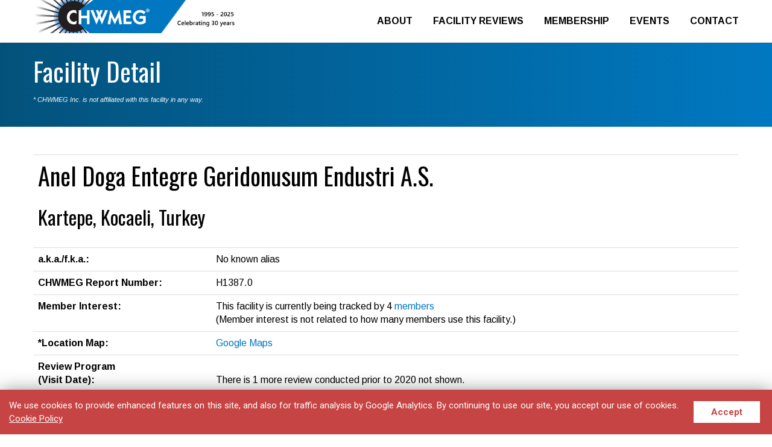

--- FILE ---
content_type: text/html
request_url: https://chwmeg.org/detail.asp?ID=8959
body_size: 24061
content:
<!DOCTYPE html PUBLIC "-//W3C//DTD XHTML 1.0 Transitional//EN" "http://www.w3.org/TR/xhtml1/DTD/xhtml1-transitional.dtd">
<html xmlns="http://www.w3.org/1999/xhtml">
<html lang="en">
    <head>
        <meta charset="utf-8" />
        <title>CHWMEG Facility Details</title>
        <meta http-equiv="X-UA-Compatible" content="IE=edge" />
        <meta name="description" content="CHWMEG, Inc. is a non-profit trade association comprised of manufacturing and other industrial companies interested in efficiently managing the waste management aspects of their environmental stewardship programs." />
        <meta name="author" content="http://www.youneedaction.com" />
        <meta name="viewport" content="width=device-width, initial-scale=1.0" />
        
	<script src="https://maps.googleapis.com/maps/api/js?key=AIzaSyAHE_Q2fmizPF1apuxQ2UcztmNQ7D54C_A&sensor=false" type="text/javascript"></script>
        
    <script type="text/javascript">
    function initialize(h_lat,h_long,h_fac,h_city,h_st,h_country,h_zoom) {
		var myLatLong = new google.maps.LatLng(h_lat, h_long);
        var mapOptions= {
	        center: myLatLong,
	        zoom: h_zoom,
   	        scaleControl: true,
   	        overviewMapControl: true,
	        overviewMapControlOptions: {
				opened: true
			},
	        mapTypeId: google.maps.MapTypeId.SATELLITE
	        };
        
        var map = new google.maps.Map(document.getElementById("map_canvas"), mapOptions);

		var marker = new google.maps.Marker({
		    position: myLatLong,
	    	title: h_fac + " - " + h_city + ", " + h_st + " " + h_country
			});
		
		var infowindow = new google.maps.InfoWindow({
			content: "<b>" + h_fac + "</b><br>" + h_city + ", " + h_st + " " + h_country
			});
		
		google.maps.event.addListener(marker, 'click', function() {
			infowindow.open(map,marker);
			});
	
		marker.setMap(map);
		}

    </script>
        
        <!-- Favicon -->
        <link rel="shortcut icon" href="img/favicon.ico" />
        <!-- Font -->
        <link rel='stylesheet' href='https://fonts.googleapis.com/css?family=Arimo:300,400,700,400italic,700italic' />
        <link href='https://fonts.googleapis.com/css?family=Oswald:400,300,700' rel='stylesheet' type='text/css' />
        <!-- Font Awesome Icons -->
        <link href='css/font-awesome.min.css' rel='stylesheet' type='text/css' />
        <!-- Bootstrap core CSS -->
        <link href="css/bootstrap.min.css" rel="stylesheet" />
        <link href="css/hover-dropdown-menu.css" rel="stylesheet" />
        <!-- Icomoon Icons -->
        <link href="css/icons.css" rel="stylesheet" />
        <!-- Revolution Slider -->
        <link href="css/revolution-slider.css" rel="stylesheet" />
        <link href="rs-plugin/css/settings.css" rel="stylesheet" />
        <!-- Animations -->
        <link href="css/animate.min.css" rel="stylesheet" />
        <!-- Owl Carousel Slider -->
        <link href="css/owl/owl.carousel.css" rel="stylesheet" />
        <link href="css/owl/owl.theme.css" rel="stylesheet" />
        <link href="css/owl/owl.transitions.css" rel="stylesheet" />
        <!-- PrettyPhoto Popup -->
        <link href="css/prettyPhoto.css" rel="stylesheet" />
        <!-- Custom Style -->
        <link href="css/style.css" rel="stylesheet" />
        <link href="css/responsive.css" rel="stylesheet" />
        <!-- Color Scheme -->
        <link href="css/color.css" rel="stylesheet" />
        <style type="text/css">
			thead td { color:white; font-weight: bold; background-color: #ff0000; }
		</style>

<script type="text/javascript">

  var _gaq = _gaq || [];
  _gaq.push(['_setAccount', 'UA-22902492-1']);
  _gaq.push(['_trackPageview']);

  (function() {
    var ga = document.createElement('script'); ga.type = 'text/javascript'; ga.async = true;
    ga.src = ('https:' == document.location.protocol ? 'https://ssl' : 'http://www') + '.google-analytics.com/ga.js';
    var s = document.getElementsByTagName('script')[0]; s.parentNode.insertBefore(ga, s);
  })();

function go2() 
{
window.location=document.getElementById("frplist").value;
}


</script>
</head>
    
    
    
    
    <body onload="initialize(40.7061, 30.0437, 'Anel Doga Entegre Geridonusum Endustri A.S.', 'Kartepe, Kocaeli', '', 'Turkey', 14)" onunload="GUnload()">
        <div id="page">
        <!-- Page Loader -->
        <div id="pageloader">
            <div class="loader-item fa fa-spin text-color"></div>
        </div>
            <!-- Sticky Navbar -->
            <header id="sticker" class="sticky-navigation">
                <!-- Sticky Menu -->
                <div class="sticky-menu relative">
                    <!-- navbar -->
                    <div class="navbar navbar-default navbar-bg-light" role="navigation">
                        <div class="container">
                            <div class="row">
                                <div class="col-md-12">
                                    <div class="navbar-header">
                                        <!-- Button For Responsive toggle -->
                                        <button type="button" class="navbar-toggle" data-toggle="collapse" data-target=".navbar-collapse">
                                        <span class="sr-only">Toggle navigation</span> 
                                        <span class="icon-bar"></span> 
                                        <span class="icon-bar"></span> 
                                        <span class="icon-bar"></span></button> 
                                        <!-- Logo -->
                                        <a class="navbar-brand" href="/index.asp">
                                        <img class="site_logo" alt="CHWMEG Logo" src="/img/chwmeg-logo.png" />
                                        </a>
                                    </div>
                                    <!-- Navbar Collapse -->
                                    <div class="navbar-collapse collapse">
                                        <!-- nav -->
                                        <ul class="nav navbar-nav">
                                            <li>
                                                <a href="/about-chwmeg.asp"><strong>ABOUT</strong></a>
                                                <ul class="dropdown-menu">
                                                    <li>
                                                        <a href="/about-chwmeg.asp">At a Glance</a>
                                                    </li>
                                                    <li>
                                                        <a href="/trends.asp">Trends</a>
                                                    </li>
                                                    <li>
                                                        <a href="/governance.asp">Governance</a>
                                                    </li>
                                                    <li>
                                                        <a href="/members.asp">Members</a>
                                                    </li>
                                                    <li>
                                                        <a href="/faq.asp">FAQ</a>
                                                    </li>
                                                </ul>
                                            </li>
                                            <li>
                                                <a href="/program-overview.asp"><strong>FACILITY REVIEWS</strong></a>
                                                <ul class="dropdown-menu">
                                                    <li>
                                                        <a href="/program-overview.asp">Program Overview</a>
                                                    </li>
                                                    <li>
                                                        <a href="/reports.asp">CHWMEG Report Contents</a>
                                                    </li>
													<li>
                                                        <a href="/facility-review-program.asp">2025 Facility Review Program</a>
                                                    </li>
                                                    <li>
                                                        <a href="/search-reviews.asp">Search Facility Reviews</a>
                                                    </li>
                                                    <li>
                                                    	<a href="/all-audits.asp">All Facility Reviews</a>
                                                    </li>
													<li>
                                                        <a href="/report-cost-tables.asp">Report Cost Tables</a>
                                                    </li>
                                                    <li>
                                                        <a href="/contractors.asp">CHWMEG Contractors</a>
                                                    </li>
                                                </ul>
                                            </li>
                                            <li>
                                                <a href="/membership-overview.asp"><strong>MEMBERSHIP</strong></a>
                                                <ul class="dropdown-menu">
                                                    <li>
                                                        <a href="/membership-overview.asp">Membership Overview</a>
                                                    </li>
                                                    <li>
                                                        <a href="/member-benefits.asp">Member Benefits</a>
                                                    </li>
													<li>
                                                        <a href="/member-list.asp">CHWMEG Member List</a>
                                                    </li>
                                                </ul>
                                            </li>
                                            <li>
                                                <a href="/meetings.asp"><strong>EVENTS</strong></a>
                                                <ul class="dropdown-menu">
                                                    <li>
                                                        <a href="/meetings.asp">Meetings &amp; Seminars</a>
                                                    </li>
                                                    <li>
                                                        <a href="/exhibiting.asp">Exhibiting</a>
                                                    </li>
                                                    <li>
                                                        <a href="/past-events.asp">Past Events</a>
                                                    </li>
                                                </ul>
                                            </li>
                                            <li>
                                                <a href="/contact.asp"><strong>CONTACT</strong></a>
                                                <ul class="dropdown-menu">
                                                    <li>
                                                        <a href="/contact.asp">Contact</a>
                                                    </li>
                                                    <li>
                                                        <a href="/cookie_policy.asp">Cookie Policy</a>
                                                    </li>
                                                    <li>
                                                        <a href="/privacy-policy.asp">Privacy Policy</a>
                                                    </li>
                                                </ul>
                                            </li>
                                            <!-- Ends Widgets Block -->
                                            
                                            <!-- Shortcode Menu Ends -->
                                            
                                        </ul>
                                        <!-- Right nav -->
                                    </div>
                                    <!-- /.navbar-collapse -->
                                </div>
                                <!-- /.col-md-12 -->
                            </div>
                            <!-- /.row -->
                        </div>
                        <!-- /.container -->
                    </div>
                    <!--<p style="text-align:center;background-color:red;font-size:large;color:white;font-weight:bold">The CHWMEG Website will be down for maintenance on Saturday May 15 from 8:00 AM through 6:00 PM EDT.</p>-->
                    <script type="text/javascript" src="//www.3dcart.com/lp/cookie-law-generator/cookie.js?box_radius=5&amp;msg=We%20use%20cookies%20to%20provide%20enhanced%20features%20on%20this%20site,%20and%20also%20for%20traffic%20analysis%20by%20Google%20Analytics.%20By%20continuing%20to%20use%20our%20site%2C%20you%20accept%20our%20use%20of%20cookies.&amp;skin=cookielaw4&amp;learnmore=Cookie%20Policy&amp;accept_radius=3&amp;accept_text=Accept&amp;morelink=https%3A%2F%2Fchwmeg.org%2Fcookie_policy.asp"></script>
                    
                    
                    
                    
                    <!-- navbar -->
                </div>
                <!-- Sticky Menu -->
            </header>
        <!-- Sticky Navbar -->
        
        <div class="page-header">
            <div class="container">
                <h1 class="title">Facility Detail</h1>
                <div class="breadcrumb">
               * CHWMEG Inc. is not affiliated with this facility in any way.
                </div>
            </div>
            </div>
        </div>
        <!-- page-header -->
        
        <section class="page-section">
            <div class="container">



<div data-example-id="striped-table">


				  <p><table class="table">

<tr><td colspan=2><strong><h2>Anel Doga Entegre Geridonusum Endustri A.S.</h2></strong><p><h3>Kartepe, Kocaeli, Turkey</h3></p></td></tr><tr><td valign=top><b>a.k.a./f.k.a.:</b></td><td>No known alias</td></tr><tr><td valign=top><b>CHWMEG Report Number:</b></td><td>H1387.0</td></tr><tr><td><strong>Member Interest:</strong></td><td>This facility is currently being tracked by 4 <a target=_blank href=member-list.asp>members</a><br/>(Member interest is not related to how many members use this facility.) </td><tr><td valign=top><b>*Location Map:</b></td><td><a target=_blank href=http://maps.google.com/maps?f=q&hl=en&q=40.7061,+30.0437&ll=40.7061,30.0437&spn=0.023825,0.05343>Google Maps</a></td></tr><tr><td valign=top><b>Review Program<br/>(Visit Date):</b></td><td valign=top><br/>There is 1 more review conducted prior to 2020 not shown.</td></tr><tr><td valign=top><b>EPA ID:</b></td><td>N/A</td></tr><tr><td valign=top width=200><b>Description of Services:</b></td><td valign=top width=600>The facility operations are grouped under three business units:  1) Waste Electrical and Electronic Equipment (WEEE); 2) End of Life Vehicles (ELV) and Scrap Metal; and 3) Hazardous Waste (HW).  Specifically, the facility conducts WEEE processing (disassembly and demanufacturing in preparation of components for transfer for off-site recycling), ELV temporary storage and processing (disassembly and demanufacturing in preparation for transfer of components for off-site recycling), cable and scrap metal processing (shredding in preparation for transfer of components for off-site recycling), hazardous waste interim storage (storage only pending off-site transfer to other waste management facilities for final treatment/disposal) and hazardous waste and non-hazardous waste processing (bulking and shredding) to develop refuse derived fuel (RDF) which is then sent to cement kilns for use as alternative fuel.</td></tr><tr><td><b>Description Date:</b></td><td>2013 Facility Review Program</td></tr><tr><td colspan=2><span class="bodytextblue"><b>Facility Location Map:</b></span><br/>
<div id="map_canvas" style="width: 1000px; height: 450px"></div></td></tr>

<tr><td colspan=2><br/>*CHWMEG, Inc. cannot guarantee the accuracy of the maps. Maps are for informational purposes only. <b>The latitude and longitude for this map are from the most recent CHWMEG facility review.</b></td></tr>
<tr><td colspan="2">CHWMEG's facility reviews assist its members with the management of their environmental / waste stewardship, sustainability, corporate responsibility programs. 
	These are essential elements of any valid environmental, social justice, governance (E, S, G or ESG) initiatives.</td></tr>
</table></p>

</div>
                  
                  
                  
                  
                  
			</div>
        </section>
        
        
        <!-- footer -->
            <footer id="footer">
                <div class="footer-widget">
                    <div class="container">
                        <div class="row">
                        
                            <div class="col-xs-12 col-sm-6 col-md-4 widget bottom-xs-pad-20">
                                <div class="widget-title">
                                    <!-- Title -->
                                    <h3 class="title">Contact Us</h3>
                                </div>
                                <!-- Text -->
                                        <p><strong>Worldwide Headquarters</strong><br>
										470 William Pitt Way<br>
										Pittsburgh, PA 15238 USA</p>
										<p><strong>+1 (412) 826-5003</strong> | <a href="mailto:s_curry@chwmeg.org"><strong>Email</strong></a></p>
                                <!--<p><strong>Social Media:</strong></p>
                                 Social Links 
                                <div class="social-icon gray-bg icons-circle i-3x">
                                    <a href="https://www.facebook.com/Chwmeg-Inc-297006446977293" target="_blank">
                                    <i class="fa fa-facebook"></i>
                                    </a> -->
                                    <a href="https://www.linkedin.com/company/chwmeg-inc/" target="_blank">
                                    <img alt="LinkedIn" src="/graphics/original.png">
                                    </a>
                                    <!--<a href="https://www.youtube.com/channel/UCuRGilVyqCv2EDYIvN1JgLA" target="_blank">
                                    <i class="fa fa-youtube"></i>
                                    </a>
                                </div>-->
                                

                                
                            </div>
                            
                            <div class="col-xs-12 col-sm-6 col-md-4 widget bottom-xs-pad-20">
                                <div class="widget-title">
                                    <!-- Title -->
                                    <h3 class="title">Resources</h3>
                                </div>
                                <!-- Text -->
                                <p>
                                <a href="/facility-review-program.asp">Current Facility Review Program</a><br>
                                <a href="/search-reviews.asp">Search Facility Reviews</a><br>
                                <a href="/member-list.asp">List of Member Organizations</a><br>
                                <a href="/trends.asp">Organization Trends</a><br>
								<a href="/report-cost-tables.asp">Report Cost Tables</a><br>
                                <a href="https://chwmeg.org/asp/map/map.asp">Map of CHWMEG Reviews</a><br>
								Policies: <a href="/cookie_policy.asp">Cookies</a> | <a href="/privacy-policy.asp">Privacy</a>
                                </p>
                            </div>
                            
                            <div class="col-xs-12 col-sm-6 col-md-4 widget bottom-xs-pad-20">
                                <!-- Text 
                                <p><img src="img/chwmeg-logo-full.png" alt="CHWMEG logo" /></p>-->
                                <p><img src="img/chw_logo_tag.gif" alt="CHWMEG logo" /></p>
                            </div>
                            
                            
                            <!-- .newsletter -->
                        </div>
                    </div>
                </div>
                
                
                
                <!-- footer-top -->
                <div class="copyright">
                    <div class="container">
                        <div class="row">
                            <!-- Copyrights -->
                            <div class="col-xs-10 col-sm-6 col-md-6"> &copy; 2025 CHWMEG&reg;, Inc. &nbsp;&nbsp;&nbsp;&nbsp; Payment information available at the Member's website &nbsp;&nbsp;&nbsp;&nbsp;
<span id="siteseal"><script async type="text/javascript" src="https://seal.godaddy.com/getSeal?sealID=cX0qNSclvpntcGyG1zQuyPeKtWjNgnzwQIsOVN9k53HR3x5E8KZ1G6MD8RJm"></script></span>

                            
                            
                            
                            

                            </div>
                            <div class="col-xs-2  col-sm-6 col-md-6 text-right page-scroll gray-bg icons-circle i-3x">
                                <!-- Goto Top -->
                                <a href="#page">
                                <i class="glyphicon glyphicon-arrow-up"></i>
                                </a>
                            </div>
                        </div>
                    </div>
                </div>
                <!-- footer-bottom -->
            </footer>
            <!-- footer -->
        </div>
        <!-- page -->
        <!-- Scripts -->
        <script type="text/javascript" src="js/jquery.min.js"></script> 
        <script type="text/javascript" src="js/bootstrap.min.js"></script> 
        <!-- Menu jQuery plugin -->
        
        <script type="text/javascript" src="js/hover-dropdown-menu.js"></script> 
        <!-- Menu jQuery Bootstrap Addon --> 
        <script type="text/javascript" src="js/jquery.hover-dropdown-menu-addon.js"></script> 
        <!-- Scroll Top Menu -->
        
        <script type="text/javascript" src="js/jquery.easing.1.3.js"></script> 
        <!-- Sticky Menu --> 
        <script type="text/javascript" src="js/jquery.sticky.js"></script> 
        <!-- Bootstrap Validation -->
        
        <script type="text/javascript" src="js/bootstrapValidator.min.js"></script> 
        <!-- Animations -->
     
        <script type="text/javascript" src="js/jquery.appear.js"></script> 
        <script type="text/javascript" src="js/effect.js"></script> 
        <!-- Parallax BG -->
     
        <script type="text/javascript" src="js/jquery.parallax-1.1.3.js"></script> 
        <!-- Fun Factor / Counter -->
     
        <script type="text/javascript" src="js/jquery.countTo.js"></script> 
        <!-- Sticky Sidebar -->
	
        <script type="text/javascript" src="js/jquery.stickit.js"></script> 
        <!-- Custom Js Code -->
     
        <script type="text/javascript" src="js/custom.js"></script> 
        <!-- Scripts -->
    </body>
</html>

--- FILE ---
content_type: text/css
request_url: https://chwmeg.org/css/hover-dropdown-menu.css
body_size: 39329
content:
/* No Need Style */
ul{
	padding: 0;
	margin: 0;
}
li{
	list-style: none;
}
/* Ends No Need Style */
/* Custom Navigation */
.navbar-nav{
	float: right;
}
.navbar-default{
	box-shadow: 0 0 5px rgba(0, 0, 0, 0.15);
}
.navbar-nav > li {
    display: inline-block;
    float: none;
}
.navbar-nav > li:last-child a{
	padding-right:0px;
}
/* sub menus arrows */
.navbar-nav .sub-arrow, .navbar-nav .collapsible .sub-arrow {
	position:static;
	display:inline-block;
	vertical-align:middle;
	border-top:4px solid;
	border-right:4px dashed transparent;
	border-bottom:4px dashed transparent;
	border-left:4px dashed transparent;
}
.navbar-fixed-bottom .sub-arrow {
	margin-top:-5px;
	border-top:4px dashed transparent;
	border-bottom:4px solid;
}
.navbar-nav ul .sub-arrow {
	position:absolute;
	right:0;
	border-top:4px dashed transparent;
	border-bottom:4px dashed transparent;
	border-left:4px solid;
}
.navbar-nav ul a.has-submenu {
	padding-right:30px;
}
/* scrolling arrows for tall menus */
.navbar-nav span.scroll-up, .navbar-nav span.scroll-down {
	position:absolute;
	display:none;
	visibility:hidden;
	height:20px;
	overflow:hidden;
	text-align:center;
}
.navbar-nav span.scroll-up-arrow, .navbar-nav span.scroll-down-arrow {
	position:absolute;
	top:-2px;
	left:50%;
	margin-left:-8px;
	width:0;
	height:0;
	overflow:hidden;
	border-top:7px dashed transparent;
	border-right:7px dashed transparent;
	border-bottom:7px solid;
	border-left:7px dashed transparent;
}
.navbar-nav span.scroll-down-arrow {
	top:6px;
	border-top:7px solid;
	border-right:7px dashed transparent;
	border-bottom:7px dashed transparent;
	border-left:7px dashed transparent;
}
/* add more indentation for 2+ level sub in collapsible mode - Bootstrap normally supports just 1 level sub menus */
.navbar-nav .collapsible ul .dropdown-menu > li > a,
.navbar-nav .collapsible ul .dropdown-menu .dropdown-header {
	padding-left:35px;
}
.navbar-nav .collapsible ul ul .dropdown-menu > li > a,
.navbar-nav .collapsible ul ul .dropdown-menu .dropdown-header {
	padding-left:45px;
}
.navbar-nav .collapsible ul ul ul .dropdown-menu > li > a,
.navbar-nav .collapsible ul ul ul .dropdown-menu .dropdown-header {
	padding-left:55px;
}
.navbar-nav .collapsible ul ul ul ul .dropdown-menu > li > a,
.navbar-nav .collapsible ul ul ul ul .dropdown-menu .dropdown-header {
	padding-left:65px;
}
/* fix SmartMenus sub menus auto width (subMenusMinWidth and subMenusMaxWidth options) */
.navbar-nav .dropdown-menu > li > a {
	white-space:normal;
}
.navbar-nav ul.sm-nowrap > li > a {
	white-space:nowrap;
}
/* fix .navbar-right subs alignment */
.navbar-right ul.dropdown-menu {
	left:0;
	right:auto;
}
/* Navbar Left and right align */
ul.dropdown-menu.left{
	left: -198% !important;
}
ul.dropdown-menu.right{
	right: -100% !important;
	left: auto !important;
}
/* The following will make the sub menus collapsible for small screen devices (it's not recommended editing these) */
.navbar-nav .collapsible ul {display:none;position:static !important;top:auto !important;left:auto !important;margin-left:0 !important;margin-top:0 !important;width:auto !important;min-width:0 !important;max-width:none !important;}
.navbar-nav .collapsible ul.sm-nowrap > li > a {white-space:normal;}
.navbar-nav .collapsible iframe{display:none;}
a, a:hover{	
	-webkit-transition: all 350ms ease-in-out 0s;
	   -moz-transition: all 350ms ease-in-out 0s;
	    -ms-transition: all 350ms ease-in-out 0s;
	     -o-transition: all 350ms ease-in-out 0s;
	        transition: all 350ms ease-in-out 0s;
			opacity: 1;
}
/* Mega Menu */
li.mega-menu{
	position: static;
}
.mega-menu .dropdown-menu{
	left: 0;
	right: 0;
	max-width: 100% !important;
	min-width: 100% !important;
	padding: 20px 20px;
	margin-left: 0px !important;
}
/* Fix The Logo On Right */
.navbar-brand.right-brand{
	position: absolute;
	right: 0;
}
/* Fix The Logo On Center */
.navbar-brand.center-brand{
	position: absolute;
	left: 50%;
	-webkit-transform: translateX(-50%);
	   -moz-transform: translateX(-50%);
	    -ms-transform: translateX(-50%);
	     -o-transform: translateX(-50%);
	        transform: translateX(-50%);
}

/* Set Navbar Background-color Light */
.navbar.navbar-bg-light{
	background-color: #ffffff;
}
.navbar.navbar-bg-light .navbar-nav > li > a{
	color: #000;
}
/* Set Navbar Background-color dark */
.navbar.navbar-bg-dark{
	background-color: #222;
}
.navbar.navbar-bg-dark .navbar-nav > li > a{
	color: #fff;
}
/* Set Navbar Background-transparent */
.navbar-transparent{
	background-color: transparent
}
.navbar-transparent .navbar-nav > li > a{
	color: #fff;
}
.navbar-semi-transparent{
	background-color: rgba(255, 255, 255, 0.8)
}
.navbar-transparent .navbar-nav > li > a{
	color: #222;
}
.navbar-transparent{
	border-color: transparent;
}
/*----------------------
	Top Bar 
---------------------*/
/* Top Contact */
#top-bar{
	z-index: 9999;
}
.top-bar-section{
	padding-top: 10px;
	padding-bottom: 10px;
}
.top-contact{
	float: left;
	text-align: center;
}
.top-social-icon{
	text-align: center;
}
.top-contact a i{
	padding-left: 5px;
	padding-right: 5px;
}
.transparent-header.dark-header .top-search-open{
	background-color:#222222 !important;

}
/* Top Bar Background Color */
.top-bar-section.top-bar-bg-color a{
	color: #fff;
}
/* Top Bar Light */
.top-bar-section.top-bar-bg-light{
	background-color: #fff;
}
.top-bar-section.top-bar-bg-light a{
	color: #222;
}
/* Top Bar Light */
.top-bar-section.top-bar-bg-dark{
	background-color: #222;
}
.top-bar-section.top-bar-bg-dark a{
	color: #fff;
}
/* Top Bar Background Transparent */
.top-bar-section.top-bar-transparent{
	background-color: transparent;
}
.top-bar-section.top-bar-transparent a{
	color: #222;
}
/* Top Bar Background Semi Transparent */
.top-bar-section.top-bar-semi-transparent{
	background-color: rgba(255, 255, 255, 0.8)
}
.top-bar-section.top-bar-semi-transparent a{
	color: #222;
}
/* Set top contact On Right Side */
.top-contact.top-contact-right{
	float: right;
}
/* Top Social Icons */
.top-social-icon{
	float: right;
}
.top-social-icon a i{
	padding-left: 5px;
	padding-right: 5px;
}
/* Set top contact On Right Side */
.top-social-icon.top-social-icon-left{
	float: left;
}
/* ===================================
	Nav Bar With Shoping Drop Menu 
==================================== */	
/* Shoping Cart */
.shoping-cart .dropdown-menu {
    left: auto !important;
    margin-left: 0 !important;
    max-width: 100% !important;
    min-width: 270px !important;
    padding: 0 10px;
    right: 0 !important;
    width: 100% !important;
}
.shoping-cart a{
	color: #222;
}
.shoping-cart a i{
	padding-left: 3px;
	padding-right: 3px;
}
.shoping-cart .row{
	border-bottom: 1px solid;
	border-color: #e1e1e1;
	padding: 8px 0;
}
.shoping-cart .row:last-child{
	border-bottom: 0px;
	padding-bottom: 0px;
}
/* Shoping Cart */
.login-form .dropdown-menu {
    left: auto !important;
    margin-left: 0 !important;
    max-width: 100% !important;
    min-width: 500px !important;
    padding: 20px;
    right: 0 !important;
    width: 100% !important;
}
/* Logo in Form */
.login-form a{
	color: #222;
}
.login-form a i{
	padding-left: 3px;
	padding-right: 3px;
}
/* Search Box */
.navbar-form input {
    margin-bottom: 0px;
}
.search-dropdown .dropdown-menu.left{
	left: auto !important;
	right: 0 !important;
}
li.search-dropdown a {
    padding-right: 5px;
}
.search-dropdown .dropdown-menu{
	min-width:250px !important;
}
.search-dropdown .dropdown-menu .navbar-form,
.search-dropdown .dropdown-menu .input-group,
.search-dropdown .dropdown-menu .form-control{
	width:220px !important;
}
/* Language Dropdown */
.language-dropdown .dropdown-menu.left{
	left: -92% !important;
}
/* Sticky Navbar */
#sticker {
    left: 0;
    right: 0;
}
/* After Slider navbar */
.sticky-wrapper{
	position: relative;
	z-index: 999;
}
.sticky-wrapper.is-sticky .navbar{
	min-height: 60px;
}
.sticky-menu{
	top: 0;
	right: 0;
	left: 0;
	z-index: 0;
}
.sticky-wrapper.is-sticky #sticker{
	z-index: 9;
}
/* Fixed Navbar */
.navbar.navbar-fixed-top, .navbar.navbar-fixed-bottom{
	right: 0;
	left: 0;
}
/* fixed Sticky Navbar After Slider */
.fixed-sticky-navbar-after-slider .navbar{
	display: none;
}
.fixed-sticky-navbar-after-slider .sticky-wrapper.is-sticky .navbar{
	display: block;
	z-index: 9;
}
/* Full Width logo And Menu */
.sticky-wrapper.is-sticky .full-width-nav-brand{
	display: none;
}
.full-width-sticky-brand{
	display: none;
}
.sticky-wrapper.is-sticky .full-width-sticky-brand{
	display: block;
}
.full-width-logo-menu .navbar-nav {
    left: 50%;
    position: absolute;
	-webkit-transform: translateX(-50%);
	   -moz-transform: translateX(-50%);
		-ms-transform: translateX(-50%);
		 -o-transform: translateX(-50%);
			transform: translateX(-50%);
}
.full-width-logo-menu .sticky-wrapper.is-sticky .navbar-nav {
	left: auto;
    right: 0;
    position: absolute;
	-webkit-transform: translateX(0);
	   -moz-transform: translateX(0);
		-ms-transform: translateX(0);
		 -o-transform: translateX(0);
			transform: translateX(0);
}
/* ======================= Border Radius 0px ===============================*/
.navbar{
	-webkit-border-radius: 0px;
	   -moz-border-radius: 0px;
	    -ms-border-radius: 0px;
	     -o-border-radius: 0px;
	        border-radius: 0px;
}
/* ======================= Menu Links Hover Style ===============================*/
.page-links div a:hover, .page-links div a:focus, .page-links div a.active
{
	padding-left: 6px;
}
.dropdown-menu > li > a:focus, .dropdown-menu > li > a:hover, .dropdown-menu > li > a.active
{
	padding-left: 26px;
}
/* ======================= Menu Modified Styles ===============================*/
.navbar-default .navbar-nav > .open > a, 
.navbar-default .navbar-nav > .open > a:focus, 
.navbar-default .navbar-nav > .open > a:hover,
.nav .open > a, .nav .open > a:focus, .nav .open > a:hover,
.dropdown-menu > li > a:focus, .dropdown-menu > li > a:hover
{
	background: transparent;
}
.dropdown-menu {
	border: 0px;
	border-top: 3px solid;
	-webkit-border-radius: 3px !important;
	   -moz-border-radius: 3px !important;
	    -ms-border-radius: 3px !important;
	     -o-border-radius: 3px !important;
		 	border-radius: 3px !important;
	z-index: 9999;		
}
.mega-menu .dropdown-menu {
    margin: 0;
    padding: 18px;
	-webkit-box-shadow: 0 3px 6px rgba(0, 0, 0, 0.176);
	   -moz-box-shadow: 0 3px 6px rgba(0, 0, 0, 0.176);
	    -ms-box-shadow: 0 3px 6px rgba(0, 0, 0, 0.176);
	     -o-box-shadow: 0 3px 6px rgba(0, 0, 0, 0.176);
	        box-shadow: 0 3px 6px rgba(0, 0, 0, 0.176);
}
.mega-menu h6.title {
    font-size: 13px;
    margin:0 0 8px;
    text-transform: uppercase;
	font-weight: 600;
}
.page-links div a {
    display: block;
    padding: 5px 0;
	color: #1e1e1e;
	text-transform: capitalize;
	font-size: 13px;
}
.page-links div:last-child a{
	padding-bottom: 0px;
}
.navbar-nav .sub-arrow, .navbar-nav .collapsible .sub-arrow{
	display: none;
}
.navbar-nav ul .sub-arrow{
	display: inline-block;
	border: 0px;
	font-size: 0px;
}
.navbar-nav ul .sub-arrow:after{
	position: absolute;
	right: 0;
	top: 0;
	font-size: 14px;
	font-family:FontAwesome;
	content:"\f105";
	height: 20px;
	width: 20px;
}
.has-submenu{
	position: relative;
}
.navbar-nav > li > a{
	line-height: 40px;
}
/* Logo Styles */
.navbar-brand{
	padding: 0;
	height:auto;
}
.navbar > .container .navbar-brand, .navbar > .container-fluid .navbar-brand{
	margin-left: 0px;
}
.is-sticky .navbar-brand img{
	vertical-align: middle;
}
.navbar-brand > img{
	width: 155px;
}
/* Shop Header */
.shop-header-block{
	z-index: 9;
	position: relative;
}
.shop-header-block .navbar-nav li a:hover{
	background-color: transparent ;
}
.shop-header-block .row {
    padding-right: 15px;
}
.shop-header-block .navbar-nav li{
	display: inline-block;
}
.shop-header-block .navbar-form{
	width: 70%;
	margin: 18px 0;
}
.shop-header-block .navbar-form .form-group,
.shop-header-block .navbar-form .form-group .form-control{
	width: 100%;
}
.shoping-cart .dropdown-menu li{
	padding: 10px 15px;
}
.shoping-cart ul.dropdown-menu img{
	height: 70px;
    max-width: 62px;
    width: 100%;
}
.shoping-cart a.product-name{
	font-size: 12px;
}
.shoping-cart .minicart-price{
	font-size: 16px;
}
.shoping-cart .minicart-total{
	font-size: 24px;
}
.shoping-cart .minicart-total{
	margin:0px;
}
.product-count {
	right: -8px;	
	top : 12px;
    color: #fff;
    font-size: 9px;
    height: 14px;
    line-height: 14px;
    position: absolute;
    text-align: center;
    vertical-align: middle;
    width: 14px;
	-webkit-border-radius: 50%;
	   -moz-border-radius: 50%;
	    -ms-border-radius: 50%;
	     -o-border-radius: 50%;
	        border-radius: 50%;
}
/* Shop Header Top Bar */
.shop-top-bar .navbar-nav{
	float: left;
}
.top-bar-section a{
	padding-left:5px;
}
.top-bar-section.shop-top-bar{
	padding-bottom : 0px;
	padding-top: 0px;
}
.top-bar-section.shop-top-bar .navbar-nav > li > a {
    line-height: 0;
	line-height: 9px;
	padding-left: 10px;
	padding-right: 10px;
}
.top-bar-section.top-bar-bg-color.shop-top-bar .navbar-nav > li > ul.dropdown-menu li a{
	color: #222;
	text-transform: uppercase;
	font-size: 12px;
	padding: 0 0 0 5px;
}
.top-bar-section.top-bar-bg-color.shop-top-bar .navbar-nav > li > ul.dropdown-menu li a img{
	margin-right: 5px;
}
.top-bar-section.shop-top-bar a{
	line-height: 35px;
	vertical-align: middle;
}
/* 
/* Simple Header */
.simple-header .navbar, .shop-header-static .navbar{
	margin-bottom: 0px;
}
/* Fixed Header */
header.fixed-header{
	margin-bottom: 71px;
}
/* Dark Header */
.dark-header .navbar{
	background-color: #222;
}
.dark-header .navbar-default .navbar-nav > li > a{
	color: #fff;
}
.dark-header .dropdown-menu {
    background-color:#222;
    color: #fff;
}
.dark-header .page-links div a{
	color: #fff;
}
.dark-header .dropdown-menu > li > a{
	color: #fff;
}
header.dark-header .navbar-form input {
		background: #171717;
		border: 0 none;
}
/* Transparent Header With Top bar */
.header-topbar-with-header  .navbar.navbar-fixed-top{
	top: 45px;
}
.header-topbar-with-header  .is-sticky .navbar.navbar-fixed-top{
	top: 0px;
}
/* Semi Dark Header */
.semi-dark-header .navbar{
	background-color: rgba(2, 2, 2, 0.5);
}
.semi-dark-header .navbar-default .navbar-nav > li > a{
	color: #fff;
}
.semi-dark-header .dropdown-menu {
    background-color: rgba(2, 2, 2, 0.5); 
    color: #fff;
}
.semi-dark-header .page-links div a{
	color: #fff;
}
.semi-dark-header .dropdown-menu > li > a{
	color: #fff;
}
header.semi-dark-header .navbar-form input {
		background: rgba(2, 2, 2, 0.1);
		border: 0 none;
}
/* Semi Light Header */
.semi-light-header .navbar{
	background-color: rgba(255, 255, 255, 0.7);
}
.semi-light-header .navbar-default .navbar-nav > li > a{
	color: #222;
}
.semi-light-header .dropdown-menu {
    background-color: rgba(255, 255, 255, 0.7);
    color: #222;
}
.semi-light-header .page-links div a{
	color: #222;
}
.semi-light-header .dropdown-menu > li > a{
	color: #222;
}
/* Light Header When Sticky Change Dark Header */ 
.sticky-light-to-dark{
	background-color: #fff;
}
.is-sticky  .sticky-light-to-dark{
	background-color: #222;
}
.is-sticky  .sticky-light-to-dark .navbar-default .navbar-nav > li > a{
	color: #fff;
}
.is-sticky  .sticky-light-to-dark  .dropdown-menu {
    background-color: #222;
    color: #fff;
}
.is-sticky  .sticky-light-to-dark  .page-links div a{
	color: #fff;
}
.is-sticky  .sticky-light-to-dark  .dropdown-menu > li > a{
	color: #fff;
}
header .is-sticky  .sticky-light-to-dark  .navbar-form input {
		background: rgba(2, 2, 2, 0.1);
		border: 0 none;
}
/* Dark Header When Sticky Change Light Header */ 
.sticky-dark-to-light{
	background-color: #222;
}
.is-sticky  .sticky-dark-to-light{
	background-color: #fff;
}
.sticky-dark-to-light .navbar-default .navbar-nav > li > a{
	color: #fff;
}
.is-sticky  .sticky-dark-to-light .navbar-default .navbar-nav > li > a{
	color: #222;
}
.sticky-dark-to-light  .dropdown-menu {
    background-color: #222;
    color: #fff;
}
.is-sticky  .sticky-dark-to-light  .dropdown-menu {
    background-color: #fff;
    color: #222;
}
.sticky-dark-to-light  .page-links div a{
	color: #fff;
}
.is-sticky  .sticky-dark-to-light  .page-links div a{
	color: #222;
}
.sticky-dark-to-light  .dropdown-menu > li > a{
	color: #fff;
}
.is-sticky  .sticky-dark-to-light  .dropdown-menu > li > a{
	color: #222;
}
header  .sticky-dark-to-light  .navbar-form input {
		background: rgba(2, 2, 2, 0.1);
		border: 0 none;
}
header .is-sticky  .sticky-dark-to-light  .navbar-form input {
		background: #fff;
		border: 0 none;
}
/* Transparent Header */
.transparent-header .sticky-wrapper{
	position: absolute;
	right: 0;
	left: 0;
	top: 0;
	z-index: 1;
}
.transparent-header .sticky-wrapper.is-sticky .navbar {
	background-color: #fff;
}

.transparent-header .dark-header .navbar {
	background-color: transparent !important;
}
.transparent-header .sticky-wrapper.is-sticky   .dark-header .navbar {
	background-color: #222!important;
}

/* Boxed Header */
.boxed-header a.has-submenu{
	border-left: 1px solid;
	border-color: #ddd;
}
.boxed-header .dropdown-menu a.has-submenu{
	border-left: 0;
}
/* Language Header */
.language-dropdown .dropdown-menu li a img{
	margin-right: 5px;
}
/* Header Top Bar Header Variation - 11 */
.icon-border-radius a i {
    border-radius: 50%;
    height: 20px;
	line-height: 20px;
    padding: 0;
    vertical-align: middle;
    width: 20px;
}
/* Center Menu Header */
.center-menu-header .navbar-header, .center-menu-header .navbar-brand{
    text-align: center;
    width: 100%;
}
.center-menu-header .navbar-brand img{
	margin: 0 auto;
}
.center-menu-header .navbar-nav {
	width: 100%;
	text-align: center;
}
.is-sticky .center-menu-header .navbar-nav, .is-sticky .center-menu-header .navbar-header, .is-sticky .center-menu-header .navbar-brand{
     width: auto;
}
.center-menu-header  .navbar-nav > li{
	float: none;
	display: inline-block;
}
/* Header Breadcrumbs */
.top-bar-section .breadcrumb {
    display: inline;
    background: transparent;
}
.top-bar-section .breadcrumb > li + li::before{
	color: #222;
}
/* Top Logo Left Header */
.top-logo-left .navbar-brand > img{
	width: 155px;
}
.top-logo-left-header .navbar-brand > img{
	display: none;
}
.top-logo-left-header  ul.navbar-nav{
	width: 100%;
}
.top-bar-section.top-logo-left .top-social-icon a{
	line-height: 70px;
}
.top-logo-left-header .navbar-nav{
	float: left;
}
.top-logo-left-header .navbar-nav .search-dropdown{
	float: right;
}

/* Top Logo Center Header */
.top-logo-center .navbar-brand > img{
	width: 155px;
}
.top-logo-center-header .navbar-brand > img{
	display: none;
}
.top-logo-center-header  ul.navbar-nav{
	width: 100%;
}
.top-bar-section.top-logo-center .top-social-icon a, .top-bar-section.top-logo-center .top-contact a{
	line-height: 70px;
}
.top-logo-center-header .navbar-nav{
	float: left;
}
.top-logo-center-header .navbar-nav .search-dropdown{
	float: right;
}
.top-logo-center-header .navbar-nav li:first-child a{
	padding-left: 0px;
}
.top-logo-center-header .navbar-nav li:last-child a{
	padding-right: 0px;
}
.top-logo-center-header .navbar-nav .dropdown-menu > li > a{
	padding-left: 10px;
}
.top-logo-center-header .navbar-nav .dropdown-menu > li > a{
	padding-right: 10px;
}
header .navbar-collapse{
	padding-left: 0px;
	padding-right: 0px;
}
/* Top Logo Center , Left Logo Align Top Bar */
.top-bar-section.top-logo-center .top-social-icon a, .top-bar-section.top-logo-center .top-contact a,
.top-bar-section.top-logo-left .top-social-icon a, .top-bar-section.top-logo-left .top-contact a{
	padding: 0 5px;
}
/* Header Logo Bottom Center */
.logo-page-header .navbar-brand{
	width: 100%;
}
.logo-page-header .navbar-brand img{
	margin: 0 auto;
}
.bottom-logo-header .navbar-header, .bottom-logo-header .navbar-brand{
	display: none;
}
.bottom-logo-header .navbar-brand img{
	margin: 0 auto;
}
.bottom-logo-header .navbar-nav {
	width: 100%;
	text-align: center;
}
.bottom-logo-header  .navbar-nav > li{
	float: none;
	display: inline-block;
}
/* Header Logo center */
.header-logo-center .navbar-header, .header-logo-center .navbar-brand{
	display: none;
}
.header-logo-center .navbar-nav {
	width: 100%;
	text-align: center;
}
.header-logo-center  .navbar-nav > li{
	float: none;
	display: inline-block;
}
.header-logo-center .navbar .navbar-brand {
    display: block;
    line-height: 0;
    padding: 0;
    vertical-align: middle;
}
.header-logo-center  .navbar-nav > li.center-logo{
	vertical-align: middle;
}
/* ---------------------------
		Click to Open toggle 
------------------------------ */
.header-contact, .header-search, .header-share {
    padding-left: 7px !important;
    padding-right: 7px !important;
}
.vertically-absolute-middle{
	margin: 0;
	padding: 0;
	position: absolute;
	top: 50%;
	-webkit-transform: translateY(-50%);
	   -moz-transform: translateY(-50%);
	    -ms-transform: translateY(-50%);
	     -o-transform: translateY(-50%);
	        transform: translateY(-50%);
}
.no-display{
	display: none;
	overflow: hidden;
}
.bg-white {
	background-color: #fff;
	color: #222;
}
.dark-header  .bg-white{
	background-color:#222;
}
.dark-header .form-control{
	color:#f2f2f2;
}
.dark-header .hide-show-content .close i{
	color:#f2f2f2;
}
.bg-dark {
	background-color: #222;
	color: #fff;
}
.bg-dark  .close{
	color: #fff;
}						
.hide-show-content {
    position: absolute;
    width: 100%;
	height: 100%;
	top: 0;
}
.hide-show-content .close {
	opacity: 1;
    position: absolute;
    right: 3%;
    top: 50%;
	-webkit-transform: translateY(-50%) translateX(-3%);
	   -moz-transform: translateY(-50%) translateX(-3%);
	    -ms-transform: translateY(-50%) translateX(-3%);
	     -o-transform: translateY(-50%) translateX(-3%);
	        transform: translateY(-50%) translateX(-3%);
}
/* Header Contact */
.header-contact-content p{
	font-size: 38px;
}
.header-contact span i {
    font-size: 19px;
}
.header-search span i , .header-share span i {
    font-size: 14px;
}
/* Header search */
.header-search-content .navbar-form , .header-search-content  .navbar-form .form-group {
	width: 100%;
}
.header-search-content .navbar-form .form-group .form-control {
    border: 0 none;
    box-shadow: none; -webkit-box-shadow: none; -moz-box-shadow: none; -o-box-shadow: none; -ms-box-shadow: none;
    font-size: 30px;
    width: 70%;
	padding: 0;
}
/* Header Share */
.header-share-content .i-3x i,  .header-share-content  i.i-3x{
	margin-bottom: 0;
}
/* =================================
	Responsive 
================================== */
/* ------------------------
	MAX 991PX 
------------------------ */
@media only screen and (max-width: 991px)
{
	/*----------------------
	Top Bar 
	---------------------*/
	.navbar-header{
		float: none;
	}
	.navbar-brand{
		float: none;
	}
	.navbar-brand > img{
		margin: 0 auto;
	}
	.navbar-right{
		float: none !important;
	}
	/* Navbar */
	.navbar-default{
		border: 0px;
	}
	/* Fixed Header */
	header.fixed-header{
		margin-bottom: 140px;
	}
	/* Navbar Header */
	ul.dropdown-menu.left{
		left: 0 !important;
	}
	ul.dropdown-menu.right{
		right: 0 !important;
		left:0 !important;
	}
	/* Dark Header */
	.dark-header .navbar{
		background-color: #222;
	}
	.dark-header .navbar-default .navbar-nav > li > a{
		color: #fff;
	}
	.transparent-header.dark-header .navbar{
	}
	/* Header Mobile View Styles */
	.navbar-brand{
		text-align: center;
		float: none;
	}
	.navbar-nav {
		float: left;
		width: 100%;
		text-align: center;
	}
	.navbar-toggle{
		float: right;
		margin-top: 20px;
		margin-right: 9px;
		background: transparent;
		border: 0;
		border-radius: 0px;
	}
	.navbar-default .navbar-toggle:focus, .navbar-default .navbar-toggle:hover{
		background: transparent;
	}
	.is-sticky .navbar-brand img{
		margin-top: 0;
	}
	.navbar-default .navbar-collapse, .navbar-default .navbar-form{
		border: 0px;
	}
	/* Shop Top Bar */
	.shop-top-bar .nav{
			display: none;
	}
	.shop-top-bar .top-social-icon{
		float: left;
		width: 100%;
	}
	/* Top logo Left */
	.top-logo-left .navbar-brand > img{
		display: none;
	}
	.top-logo-left .top-social-icon{
		float: left;
		width: 100%;
	}
	.top-logo-left-header .navbar-brand > img{
		display: block;
	}
	.top-bar-section.top-logo-center .top-social-icon a, .top-bar-section.top-logo-center .top-contact a{
		line-height: 20px;
	}
	/* Top logo Center */
	.top-logo-center .navbar-brand > img{
		display: none;
	}
	.top-logo-center .top-social-icon, .top-logo-center .top-contact{
		float: left;
		width: 100%;
	}
	.top-logo-center-header .navbar-brand > img{
		display: block;
	}
	.top-bar-section.top-logo-center .top-social-icon a{
		line-height: 20px;
	}
	/* Navbar Boxed Header */
	.boxed-header a.has-submenu{
		border-left: 0px;
	}
	/* Header Logo top Center */
	.center-menu-header .navbar-header, .center-menu-header .navbar-brand{
		width: auto;
	}
	/* Header logo Bottom Center */
	.bottom-logo-header .navbar-header, .bottom-logo-header .navbar-brand{
		display: block;
	}
	.logo-page-header{
		display: none;
	}
	/* Header Logo Center */
	.header-logo-center .navbar-header, .header-logo-center .navbar-brand{
		display: block;
	}
	.header-logo-center .navbar .navbar-brand {
		display: block;
		line-height: 0;
		padding: 0;
		vertical-align: middle;
	}
	.header-logo-center  .navbar-nav > li.center-logo{
		display: none;
	}
	/* Header Light to Dark */
	.is-sticky .sticky-light-to-dark .navbar-default .navbar-nav > li > a{
		color: #222;
	}
	/* Header Dark to light */
	.sticky-dark-to-light .navbar-default .navbar-nav > li > a{
		color: #222;
	}
	/* Toggle Extras Menu Header */
	.header-contact, .header-search, .header-share {
		padding-left: 4px !important;
		padding-right: 4px !important;
	}
}
/* ------------------------
	MAX 767px 
------------------------ */
@media only screen and (max-width: 767px)
{
	.hidden-767{
		display: none !important;
	}
	/* Header Mobile View Styles */
	.navbar-brand{
		float: left;
	}
	.navbar-nav{
		float: left;
		width: 100%;
		text-align: left
	}
	.navbar-nav > li {
		display: block;
		float: left;
		width: 100%;
	}
	/* Navbar Transition */
	li.mega-menu  ul.dropdown-menu, li.mega-menu.open.collapsible ul.dropdown-menu{
		opacity: 0;
		-webkit-transition: all 0.9s ease-in-out 0s;
		   -moz-transition: all  0.9s ease-in-out 0s;
			-ms-transition: all  0.9s ease-in-out 0s;
			 -o-transition: all  0.9s ease-in-out 0s;
				transition: all  0.9s ease-in-out 0s;
	}
	li.mega-menu.open.collapsible ul.dropdown-menu{	
				opacity: 1;
	}
	.navbar-nav .collapsible ul .dropdown-menu > li > a, .navbar-nav .collapsible ul .dropdown-menu .dropdown-header{
		padding-left: 10px;
	}
	.navbar-nav .open .dropdown-menu .dropdown-header, .navbar-nav .open .dropdown-menu > li > a{
		padding: 5px;
	}
	.navbar-default .navbar-nav .open .dropdown-menu > li > a:focus, .navbar-default .navbar-nav .open .dropdown-menu > li > a:hover{
		padding-left: 16px;
	}
	.dropdown-menu{
		padding: 0px;
	}
	.mega-menu .dropdown-menu{
		padding: 5px 18px;
	}
	/* Sub Menu Arrow */
	.has-submenu:after {
		color: #0078c1;
		content: "\e114";
		font-family: 'icomoon';
		font-size: 22px;
		position: absolute;
		right: 20px;
	}
	.has-submenu.highlighted:after {
		content: "\e115";
	}
	/* Search Box  Arrow Hide */
	.search-dropdown .has-submenu:after{
		content: none;
	}
	.search-dropdown .has-submenu.highlighted:after{
		content: none;
	}
	/* Nabar Form */
	header .navbar-form {
		left: 12px;
		margin: 0;
		padding: 0;
		position: absolute;
		top: 3px;
		width: 81%;
	}
	/* Fix The Logo On Right */
	.navbar-brand.right-brand{
		position: relative;
	}
	/* Fix The Logo On Center */
	.navbar-brand.center-brand, .full-width-logo-menu .sticky-wrapper.is-sticky .navbar-nav{
		position: absolute;
		left: 0;
		-webkit-transform: translateX(0);
		   -moz-transform: translateX(0);
			-ms-transform: translateX(0);
			 -o-transform: translateX(0);
				transform: translateX(0);
	}
	.full-width-logo-menu .sticky-wrapper.is-sticky .navbar-nav{
		left: auto;
		right: auto;
	}
	/* Full Width Logo */
	.sticky-wrapper.is-sticky .navbar{
		max-height: auto;
	}
	.full-width-nav-brand{
		display: none;
	}
	.full-width-sticky-brand{
		display: block;
	}
	.full-width-logo-menu .navbar-nav {
		left: 0;
		position: relative;
		-webkit-transform: translateX(0);
		   -moz-transform: translateX(0);
			-ms-transform: translateX(0);
			 -o-transform: translateX(0);
				transform: translateX(0);
	}
	/* Fixed Header */
	header.fixed-header{
		margin-bottom: 70px;
	}
	.navbar-nav > li > a.has-submenu {
		background: none repeat scroll 0 0 #f7f7f7;
		margin-bottom: 2px;
		padding-bottom: 0;
		padding-top: 0;
	}
	.navbar-default .navbar-nav > li > a:focus, .navbar-default .navbar-nav > li > a:hover,
	.navbar-default .navbar-nav > .open > a, .navbar-default .navbar-nav > .open > a:focus, .navbar-default .navbar-nav > .open > a:hover, .nav .open > a, .nav .open > a:focus, .nav .open > a:hover, .dropdown-menu > li > a:focus, .dropdown-menu > li > a:hover{
		background-color: #f2f2f2;
	}
	.navbar-default .navbar-nav .open .dropdown-menu > li > a:focus, .navbar-default .navbar-nav .open .dropdown-menu > li > a:hover
	.has-submenu, .has-submenu:hover{
		background-color: #ddd;
	}
	.navbar-nav .open .dropdown-menu{
		background: transparent;
		border: 0px;
		margin-bottom: 0px;
	}
	.navbar-nav .open .dropdown-menu .dropdown-header, .navbar-nav .open .dropdown-menu > li > a,
	.navbar-default .navbar-nav .open .dropdown-menu > li > a:focus, .navbar-default .navbar-nav .open .dropdown-menu > li > a:hover{
		background-color: transparent;
	}
	.navbar-nav{
		margin: 0;
	}
	/* Home Page Variation  */
	.page-links{
		padding: 0;
		border:0px;
	}
	.mega-menu h6.title{
		display: none;
	}
	/* Dark Header */
	.dark-header .page-links{
		background:transparent;
		border-color:transparent;
	}
	.dark-header .navbar-nav .open .dropdown-menu {
		background: transparent;
		border:0;
		color: #fff;
		margin-left: 10px !important;
	}
	.dark-header .navbar-default .navbar-nav .open .dropdown-menu > li > a{
		color: #fff;
	}
	.dark-header .navbar-nav > li > a.has-submenu, .dark-header .navbar-default .navbar-nav > li > a:focus, 
	.dark-header .navbar-default .navbar-nav > li > a:hover, 
	.dark-header .navbar-default .navbar-nav > .open > a, 
	.dark-header .navbar-default .navbar-nav > .open > a:focus, 
	.dark-header .navbar-default .navbar-nav > .open > a:hover, 
	.dark-header .nav .open > a, .nav .open > a:focus, .nav .open > a:hover, 
	.dark-header .dropdown-menu > li > a:focus, .dropdown-menu > li > a:hover{
		background: #171717;
	}
	header.dark-header .navbar-form input {
		background: #171717;
		border: 0 none;
	}
	/* Semi Dark Header */
	.semi-dark-header .page-links{
		background:transparent;
		border-color:transparent;
	}
	.semi-dark-header .navbar-nav .open .dropdown-menu {
		background: transparent;
		border:0;
		color: #fff;
		margin-left: 10px !important;
	}
	.semi-dark-header .navbar-default .navbar-nav .open .dropdown-menu > li > a{
		color: #fff;
	}
	.semi-dark-header .navbar-nav > li > a.has-submenu, .dark-header .navbar-default .navbar-nav > li > a:focus, 
	.semi-dark-header .navbar-default .navbar-nav > li > a:hover, 
	.semi-dark-header .navbar-default .navbar-nav > .open > a, 
	.semi-dark-header .navbar-default .navbar-nav > .open > a:focus, 
	.semi-dark-header .navbar-default .navbar-nav > .open > a:hover, 
	.semi-dark-header .nav .open > a, .nav .open > a:focus, .nav .open > a:hover, 
	.semi-dark-header .dropdown-menu > li > a:focus, .dropdown-menu > li > a:hover{
		background: rgba(0, 0, 0, 0.5);
	}
	header.semi-dark-header .navbar-form input {
		background: rgba(0, 0, 0, 0.5);
		border: 0 none;
	}
	/* Light to Dark Header */
	.is-sticky  .sticky-light-to-dark .navbar-default .navbar-nav > li > a{
		color: #fff;
	}
	.semi-dark-header .navbar-default .navbar-nav .open .dropdown-menu > li > a{
		color: #fff;
	}
	.is-sticky  .sticky-light-to-dark .navbar-nav > li > a.has-submenu, .dark-header .navbar-default .navbar-nav > li > a:focus, 
	.is-sticky  .sticky-light-to-dark .navbar-default .navbar-nav > li > a:hover, 
	.is-sticky  .sticky-light-to-dark .navbar-default .navbar-nav > .open > a, 
	.is-sticky  .sticky-light-to-dark .navbar-default .navbar-nav > .open > a:focus, 
	.is-sticky  .sticky-light-to-dark .navbar-default .navbar-nav > .open > a:hover, 
	.is-sticky  .sticky-light-to-dark .nav .open > a, .nav .open > a:focus, .nav .open > a:hover, 
	.is-sticky  .sticky-light-to-dark .dropdown-menu > li > a:focus, .dropdown-menu > li > a:hover{
		background: #222;
		color: #fff;
	}
	header .is-sticky  .sticky-light-to-dark  .navbar-form input {
		background: #222;
		border: 0 none;
	}
	.is-sticky  .sticky-light-to-dark  .dropdown-menu {
		background-color: #222;
		color: #fff;
	}
	.is-sticky  .sticky-light-to-dark   .navbar-default .navbar-nav .open .dropdown-menu > li > a{
		color: #fff;
	}
	.shop-top-bar .top-social-icon {
		float: left;
		text-align: center;
		width: 100%;
	}
	/* Shoping Cart */
	.product-count {
		font-size: 12px;
		height: 20px;
		left: 33px;
		line-height: 19px;
		top: 2px;
		width: 20px;
	}
	/* Header Logo top Center */
	.center-menu-header .navbar-nav {
		text-align: left;
	}
	.center-menu-header .navbar-nav > li {
		display: block;
		float: left;
		width: 100%;
	}
	/* Header Logo Bottom Center */
	.bottom-logo-header .navbar-nav {
		text-align: left;
	}
	.bottom-logo-header .navbar-nav > li {
		display: block;
		float: left;
		width: 100%;
	}
	/* Header Center Logo */
	.header-logo-center .navbar-nav {
		width: 100%;
		text-align: left;
	}
	.header-logo-center  .navbar-nav > li {
		float: left;
		display: block;
		width: 100%;
	}
	/* Nav Scroll Style */
	.navbar-collapse.in{
		overflow-y: auto;
	}
	.navbar-collapse{
		max-height: 300px;
	}
	/* Search Left Align */
	.top-logo-center-header .navbar-nav .search-dropdown, .top-logo-left-header .navbar-nav .search-dropdown{
		float: left;
		width: 100%;
	}
	/* Top logo Center */
	.top-logo-center-header .navbar-nav li:first-child a{
		padding-left: 15px;
	}
	.top-logo-center-header .navbar-nav li:last-child a{
		padding-right: 15px;
	}
	/*  Transparent Header */
	.transparent-header.dark-header .navbar{
		background-color: #222 !important;
	}
	/* Social Icon */
	.nav > li.nav-social-icon > a{
		display:inline !important;
	}

}
/* ------------------------
	MAX 640px 
------------------------ */
@media only screen and (max-width: 640px)
{
	/*----------------------
	Top Bar 
	---------------------*/
	.top-contact,.top-contact.top-contact-right,
	.top-social-icon, .top-social-icon.top-social-icon-left
	{
		float: none;
		width: 100%;
		padding-top: 0px;
		padding-bottom: 6px;
	}
	.top-social-icon.icons-hover-black{
		display: none;
	}
	#top-bar.top-logo-left .top-social-icon.icons-hover-black {
		display: inline-block;
	}
	#top-bar.top-logo-left .top-social-icon.icons-hover-black a i{
		display: none;
	}
}
/* ------------------------
	MAX 360px 
------------------------ */
@media only screen and (max-width: 360px)
{
	/*----------------------
	Top Bar (Contact)
	---------------------*/
	.top-contact a{
		display: block;
	}
	.top-contact .breadcrumb a{
		display: inline;
	}
	.transparent-header.top-bar .top-contact a{
		display: inline-block;
	}
}
/* --------------------------
	 Push Menu 
--------------------------- */
.navbar span.menu-control:before{
	content: "\f0c9";
	font-family: 'FontAwesome';
}
.navbar.canvas-slid span.menu-control:before{
	content: "\f00d";
}
.navbar.navbar-default.navbar-fixed-right {
	float: right;
	right: 0;
}
.navbar.navbar-default.navbar-fixed-right .navbar-toggle{
	float: right;
}
.navmenu {
	z-index: 1; 
}
.canvas {
	position: relative;
	left: 0;
	z-index: 2;
	min-height: 100%;
	padding: 50px 0 0 0;
	background: #fff;
}
/* ----- Push nav Full page ----------- */
.full-page-pushnav .navmenu, .navbar-offcanvas{
	width: 100%;
}
.full-page-pushnav .navmenu-nav{
	text-align: center;
}
.full-page-pushnav .navmenu-nav li{
	display: inline-block;
}
.full-page-pushnav li.push-full-nav{
	position: static;
}
.full-page-pushnav .push-full-nav button{
	left: 0;
	top: 0;
	position: absolute;
}
.full-page-pushnav .push-full-nav button span.menu-control:before{
	font-family: 'FontAwesome';
	content: "\f00d";
}
.full-page-pushnav .navmenu-brand{
	text-align: center;
}
@media (min-width: 992px) {
	
	/* Set Navbar Background-color */
	.navbar-bg-color .navbar-nav > li > a{
		color: #fff;
	}
	.m-height.top-bar-section{
		padding-bottom:0px;
		padding-top:0px;
	}
	.m-height .navbar-nav > li > a{
		line-height:20px !important;
	}
	.sticky-wrapper.is-sticky .navbar.m-height{	
		min-height:40px !important;
	}
	li.nav-social-icon{
		float:right;
	}
	li.nav-social-icon a{
		display:inline-block !important;
		padding-left:10px;
	}
	.top-description {
		display: inline-block;
		line-height: 70px;
		font-size:17px;
	}
	.navbar-bg-color .navbar-nav > .open > a, 
	.navbar-bg-color .navbar-nav > .open > a:focus, 
	.navbar-bg-color .navbar-nav > .open > a:hover,
	.navbar.navbar-bg-color .navbar-nav > li > a:hover, 
	.navbar.navbar-bg-color.navbar-nav > li > a:focus, 
	.navbar.navbar-bg-color.navbar-nav > li > a.active,
	.navbar-bg-color .navbar-nav > li.active > a, 
	.navbar-bg-color .navbar-nav > li.active > a:focus, 
	.navbar-bg-color .navbar-nav > li.active > a:hover,
	header .navbar-bg-color .nav .open > a.highlighted{
		color: #222 !important;
	}
	.top-logo-left-header .navbar-nav li:first-child a{
		padding-left: 0px;
	}
	.top-logo-left-header .navbar-nav li:last-child a{
		padding-right: 0px;
	}
	.top-logo-left-header .navbar-nav .dropdown-menu > li > a{
		padding-left: 10px;
	}
	.top-logo-left-header .navbar-nav .dropdown-menu > li > a{
		padding-right: 10px;
	}
	.top-logo-left-header .navbar-collapse{
		padding-left: 0px;
		padding-right: 0px;
	}
	/* toggle */
	.navbar-toggle {
			display: none; /* force showing the toggle */
		}
	body {
		padding: 0;
	}
	.navbar {
		right: auto;
		background: none;
		border: none;
	}
	.canvas {
		padding: 0;
	}
}

--- FILE ---
content_type: text/css
request_url: https://chwmeg.org/css/icons.css
body_size: 14813
content:
@font-face{font-family:icomoon;src:url(../fonts/icomoon.eot?981avy);src:url(../fonts/icomoon.eot?#iefix981avy) format('embedded-opentype'),url(../fonts/icomoon.woff?981avy) format('woff'),url(../fonts/icomoon.ttf?981avy) format('truetype'),url(../fonts/icomoon.svg?981avy#icomoon) format('svg');font-weight:400;font-style:normal}[class*=" icon-"],[class^=icon-]{font-family:icomoon;speak:none;font-style:normal;font-weight:400;font-variant:normal;text-transform:none;line-height:1;-webkit-font-smoothing:antialiased;-moz-osx-font-smoothing:grayscale}.icon-IcoMoon:before{content:"\eaea"}.icon-expand2:before{content:"\e110"}.icon-contract:before{content:"\e111"}.icon-maximize2:before{content:"\e112"}.icon-minimize:before{content:"\e113"}.icon-plus6:before{content:"\e114"}.icon-minus5:before{content:"\e115"}.icon-check2:before{content:"\e116"}.icon-cross2:before{content:"\e117"}.icon-move3:before{content:"\e118"}.icon-delete:before{content:"\e119"}#content{padding-top:20px}.font-icon-list{padding:0;margin-bottom:0}.font-icon-list:hover{cursor:pointer}.font-icon-detail{text-align:center}.font-icon-detail span:first-child{display:inline-block;transition:color 150ms linear,background 150ms linear,font-size 150ms linear,width 150ms;padding:10px 0;width:38px;font-size:18px;color:#1a1a1a;border:1px solid #eaeaea;border-radius:3px}.circle .font-icon-detail span:first-child{display:inline-block;transition:color 150ms linear,background 150ms linear,font-size 150ms linear,width 150ms;padding:10px 0;width:38px;font-size:18px;color:#1a1a1a;border:1px solid #eaeaea;border-radius:50%}.font-icon-name{opacity:0;margin-top:15px;display:block;text-align:center;width:100%;padding:0;border:0}.font-icon-name:active,.font-icon-name:focus{outline:0}.font-icon-code{max-height:0;overflow:hidden;text-align:center;opacity:0;transition:max-height 200ms linear,opacity 200ms linear}.font-icon-code.show{max-height:200px;opacity:1}.code-value,.unicode,.unicode-text{background:0 0;text-align:center;border:none;color:#a0a0a0}.code-value{display:block;width:100%}.unicode,.unicode-text{color:#a0a0a0}.unicode{float:left;font-family:Pe-icon-social;text-align:right;width:38%;padding-right:5px}.unicode-text{text-align:left;float:left;display:inline-block;width:100px;border:none}.unicode-text:active,.unicode-text:focus{outline:0}.font-icon-list:hover .code-value,.font-icon-list:hover .font-icon-name,.font-icon-list:hover .unicode,.font-icon-list:hover .unicode-text{cursor:text;color:#1a1a1a}.size16 .font-icon-detail span:first-child{width:38px}.size32 .font-icon-detail span:first-child{width:54px}.size64 .font-icon-detail span:first-child{width:86px}.size80 .font-icon-detail span:first-child{width:102px}.size96 .font-icon-detail span:first-child{width:118px}.size112 .font-icon-detail span:first-child{width:134px}.size128 .font-icon-detail span:first-child{width:150px}.code-value::selection,.font-icon-name::selection,.unicode-text::selection,.unicode::selection{background:#aadce2;color:#1a1a1a}.code-value::-moz-selection,.font-icon-name::-moz-selection,.unicode-text::-moz-selection,.unicode::-moz-selection{background:#aadce2;color:#1a1a1a}.dark-icons .code-value::selection,.dark-icons .font-icon-name::selection,.dark-icons .unicode-text::selection,.dark-icons .unicode::selection{color:#fff}.dark-icons .code-value::-moz-selection,.dark-icons .font-icon-name::-moz-selection,.dark-icons .unicode-text::-moz-selection,.dark-icons .unicode::-moz-selection{color:#fff}.dark-icons .font_options{background:#171717;border-top:1px solid #282828;border-bottom:1px solid #282828}.dark-icons #content{background:#1a1a1a}.dark-icons strong{color:#fff}.dark-icons .checkbox+label:before{background:#323232;border:1px solid #000;color:#a0a0a0}.dark-icons .font-icon-detail span:first-child{border:1px solid #2b2b2b;color:#fff;background-color:#000}.dark .code-value,.dark-icons .font-icon-list{color:#a0a0a0}.dark-icons .font-icon-name{background-color:#1a1a1a}/* .dark-icons span:first-child{color:#1a1a1a;background:#fff} */.dark-icons .font-icon-list:hover .code-value,.dark-icons .font-icon-list:hover .font-icon-name,.dark-icons .font-icon-list:hover .unicode,.dark-icons .font-icon-list:hover .unicode-text{color:#fff}.hover-color span.pe-so-500px:hover{background:#000}.hover-color span.pe-so-aim:hover,.hover-color span.pe-so-amazon:hover{background:#f8981d}.hover-color span.pe-so-android:hover{background:#adbf42}.hover-color span.pe-so-app-store:hover{background:#2b8ef0}.hover-color span.pe-so-apple:hover{background:#666}.hover-color span.pe-so-behance:hover{background:#131418}.hover-color span.pe-so-bitbucket:hover{background:#083765}.hover-color span.pe-so-blogger:hover{background:#ec672f}.hover-color span.pe-so-codepen:hover{background:#000}.hover-color span.pe-so-css3:hover{background:#428bc8}.hover-color span.pe-so-deviantart-1:hover{background:#c5d226}.hover-color span.pe-so-deviantart-2:hover{background:#5dc148}.hover-color span.pe-so-digg:hover{background:#000}.hover-color span.pe-so-dribbble:hover{background:#e84d88}.hover-color span.pe-so-dropbox:hover{background:#1f85e2}.hover-color span.pe-so-drupal:hover{background:#175a8e}.hover-color span.pe-so-etsy:hover{background:#ca6d32}.hover-color span.pe-so-evernote:hover{background:#8bb847}.hover-color span.pe-so-facebook:hover{background:#3e5b98}.hover-color span.pe-so-firefox:hover{background:#ea932f}.hover-color span.pe-so-flattr:hover{background:#f17b30}.hover-color span.pe-so-forrst:hover{background:#5c9a68}.hover-color span.pe-so-foursquare:hover{background:#f94877}.hover-color span.pe-so-git:hover,.hover-color span.pe-so-github:hover{background:#181616}.hover-color span.pe-so-google-plus:hover{background:#d93f2d}.hover-color span.pe-so-grooveshark:hover{background:#000}.hover-color span.pe-so-habbo:hover{background:#f4d631}.hover-color span.pe-so-hacker-news:hover{background:#f07530}.hover-color span.pe-so-html5:hover{background:#e4723e}.hover-color span.pe-so-ie:hover{background:#398cec}.hover-color span.pe-so-instagram:hover{background:#886354}.hover-color span.pe-so-jsfiddle:hover{background:#4c7dbb}.hover-color span.pe-so-lanyrd:hover{background:#3c80c9}.hover-color span.pe-so-lastfm:hover{background:#d53e2a}.hover-color span.pe-so-linkedin:hover{background:#3371b8}.hover-color span.pe-so-linux:hover{background:#edb933}.hover-color span.pe-so-love:hover{background:#f098af}.hover-color span.pe-so-myspace:hover{background:#030303}.hover-color span.pe-so-odnolassniki:hover{background:#f28431}.hover-color span.pe-so-openid:hover{background:#e68735}.hover-color span.pe-so-opera:hover{background:#c54237}.hover-color span.pe-so-paypal-1:hover,.hover-color span.pe-so-paypal-2:hover{background:#4299d5}.hover-color span.pe-so-pied-piper:hover{background:#529749}.hover-color span.pe-so-pinterest:hover{background:#ca3a27}.hover-color span.pe-so-qq:hover{background:#000}.hover-color span.pe-so-qzone:hover{background:#ebb34b}.hover-color span.pe-so-rdio:hover{background:#277fc1}.hover-color span.pe-so-reddit:hover{background:#ef5f30}.hover-color span.pe-so-renren:hover{background:#17609e}.hover-color span.pe-so-rss:hover{background:#ef6130}.hover-color span.pe-so-safari-1:hover,.hover-color span.pe-so-safari-2:hover{background:#55a4c8}.hover-color span.pe-so-share:hover{background:#38692d}.hover-color span.pe-so-skype:hover{background:#3fabe3}.hover-color span.pe-so-slideshare:hover{background:#6aa3a6}.hover-color span.pe-so-soundcloud:hover{background:#ed462f}.hover-color span.pe-so-spotify:hover{background:#7ac701}.hover-color span.pe-so-stack-exchange:hover{background:#205798}.hover-color span.pe-so-stack-overflow:hover{background:#f49731}.hover-color span.pe-so-steam:hover{background:#171a20}.hover-color span.pe-so-stumbleupon:hover{background:#e6442e}.hover-color span.pe-so-tencent-weibo:hover{background:#3089b3}.hover-color span.pe-so-trello:hover{background:#316782}.hover-color span.pe-so-tripadvisor:hover{background:#679045}.hover-color span.pe-so-tumblr:hover{background:#45556c}.hover-color span.pe-so-twitch:hover{background:#5c4fa3}.hover-color span.pe-so-twitter:hover{background:#4ca6de}.hover-color span.pe-so-viadeo:hover{background:#e4a12d}.hover-color span.pe-so-vimeo:hover{background:#51b5e7}.hover-color span.pe-so-vine:hover{background:#51b489}.hover-color span.pe-so-vk:hover{background:#5a7fa6}.hover-color span.pe-so-wechat:hover{background:#afdb24}.hover-color span.pe-so-weibo:hover{background:#c84638}.hover-color span.pe-so-wikipedia:hover{background:#696969}.hover-color span.pe-so-windows:hover{background:#3faeee}.hover-color span.pe-so-wordpress-1:hover,.hover-color span.pe-so-wordpress-2:hover{background:#454342}.hover-color span.pe-so-xing:hover{background:#225a61}.hover-color span.pe-so-yahoo-1:hover{background:#6e2e85}.hover-color span.pe-so-yahoo-2:hover{background:#342992}.hover-color span.pe-so-yelp:hover{background:#c83a26}.hover-color span.pe-so-youtube-1:hover,.hover-color span.pe-so-youtube-2:hover{background:#e1422c}.hover-color span.pe-so-zerply:hover{background:#9dbc79}.hover-color span.pe-so-bootstrap:hover{background:#6f5499}.hover-color span.pe-so-pixeden:hover{background:#95a04a}.hover-color span.pe-so-magento:hover{background:#ed4a19}.hover-color span.pe-so-sass:hover{background:#c69}.hover-color span.pe-so-ubuntu:hover{background:#dd4814}.hover-color span.pe-so-like:hover{background:#3e5b98}.hover-color span.pe-so-chrome:hover,.hover-color span.pe-so-delicious:hover,.hover-color span.pe-so-ebay:hover,.hover-color span.pe-so-flickr:hover,.hover-color span.pe-so-google-drive:hover,.hover-color span.pe-so-joomla:hover,.hover-color span.pe-so-picasa:hover{background:#000}.color-icons .pe-so-500px{background:#000;color:#fff}.color-icons .pe-so-aim,.color-icons .pe-so-amazon{background:#f8981d;color:#fff}.color-icons .pe-so-android{background:#adbf42;color:#fff}.color-icons .pe-so-app-store{background:#2b8ef0;color:#fff}.color-icons .pe-so-apple{background:#666;color:#fff}.color-icons .pe-so-behance{background:#131418;color:#fff}.color-icons .pe-so-bitbucket{background:#083765;color:#fff}.color-icons .pe-so-blogger{background:#ec672f;color:#fff}.color-icons .pe-so-codepen{background:#000;color:#fff}.color-icons .pe-so-css3{background:#428bc8;color:#fff}.color-icons .pe-so-deviantart-1{background:#c5d226;color:#fff}.color-icons .pe-so-deviantart-2{background:#5dc148;color:#fff}.color-icons .pe-so-digg{background:#000;color:#fff}.color-icons .pe-so-dribbble{background:#e84d88;color:#fff}.color-icons .pe-so-dropbox{background:#1f85e2;color:#fff}.color-icons .pe-so-drupal{background:#175a8e;color:#fff}.color-icons .pe-so-etsy{background:#ca6d32;color:#fff}.color-icons .pe-so-evernote{background:#8bb847;color:#fff}.color-icons .pe-so-facebook{background:#3e5b98;color:#fff}.color-icons .pe-so-firefox{background:#ea932f;color:#fff}.color-icons .pe-so-flattr{background:#f17b30;color:#fff}.color-icons .pe-so-forrst{background:#5c9a68;color:#fff}.color-icons .pe-so-foursquare{background:#f94877;color:#fff}.color-icons .pe-so-git,.color-icons .pe-so-github{background:#181616;color:#fff}.color-icons .pe-so-google-plus{background:#d93f2d;color:#fff}.color-icons .pe-so-grooveshark{background:#000;color:#fff}.color-icons .pe-so-habbo{background:#f4d631;color:#fff}.color-icons .pe-so-hacker-news{background:#f07530;color:#fff}.color-icons .pe-so-html5{background:#e4723e;color:#fff}.color-icons .pe-so-ie{background:#398cec;color:#fff}.color-icons .pe-so-instagram{background:#886354;color:#fff}.color-icons .pe-so-jsfiddle{background:#4c7dbb;color:#fff}.color-icons .pe-so-lanyrd{background:#3c80c9;color:#fff}.color-icons .pe-so-lastfm{background:#d53e2a;color:#fff}.color-icons .pe-so-linkedin{background:#3371b8;color:#fff}.color-icons .pe-so-linux{background:#edb933;color:#fff}.color-icons .pe-so-love{background:#f098af;color:#fff}.color-icons .pe-so-myspace{background:#030303;color:#fff}.color-icons .pe-so-odnolassniki{background:#f28431;color:#fff}.color-icons .pe-so-openid{background:#e68735;color:#fff}.color-icons .pe-so-opera{background:#c54237;color:#fff}.color-icons .pe-so-paypal-1,.color-icons .pe-so-paypal-2{background:#4299d5;color:#fff}.color-icons .pe-so-pied-piper{background:#529749;color:#fff}.color-icons .pe-so-pinterest{background:#ca3a27;color:#fff}.color-icons .pe-so-qq{background:#000;color:#fff}.color-icons .pe-so-qzone{background:#ebb34b;color:#fff}.color-icons .pe-so-rdio{background:#277fc1;color:#fff}.color-icons .pe-so-reddit{background:#ef5f30;color:#fff}.color-icons .pe-so-renren{background:#17609e;color:#fff}.color-icons .pe-so-rss{background:#ef6130;color:#fff}.color-icons .pe-so-safari-1,.color-icons .pe-so-safari-2{background:#55a4c8;color:#fff}.color-icons .pe-so-share{background:#38692d;color:#fff}.color-icons .pe-so-skype{background:#3fabe3;color:#fff}.color-icons .pe-so-slideshare{background:#6aa3a6;color:#fff}.color-icons .pe-so-soundcloud{background:#ed462f;color:#fff}.color-icons .pe-so-spotify{background:#7ac701;color:#fff}.color-icons .pe-so-stack-exchange{background:#205798;color:#fff}.color-icons .pe-so-stack-overflow{background:#f49731;color:#fff}.color-icons .pe-so-steam{background:#171a20;color:#fff}.color-icons .pe-so-stumbleupon{background:#e6442e;color:#fff}.color-icons .pe-so-tencent-weibo{background:#3089b3;color:#fff}.color-icons .pe-so-trello{background:#316782;color:#fff}.color-icons .pe-so-tripadvisor{background:#679045;color:#fff}.color-icons .pe-so-tumblr{background:#45556c;color:#fff}.color-icons .pe-so-twitch{background:#5c4fa3;color:#fff}.color-icons .pe-so-twitter{background:#4ca6de;color:#fff}.color-icons .pe-so-viadeo{background:#e4a12d;color:#fff}.color-icons .pe-so-vimeo{background:#51b5e7;color:#fff}.color-icons .pe-so-vine{background:#51b489;color:#fff}.color-icons .pe-so-vk{background:#5a7fa6;color:#fff}.color-icons .pe-so-wechat{background:#afdb24;color:#fff}.color-icons .pe-so-weibo{background:#c84638;color:#fff}.color-icons .pe-so-wikipedia{background:#696969;color:#fff}.color-icons .pe-so-windows{background:#3faeee;color:#fff}.color-icons .pe-so-wordpress-1,.color-icons .pe-so-wordpress-2{background:#454342;color:#fff}.color-icons .pe-so-xing{background:#225a61;color:#fff}.color-icons .pe-so-yahoo-1{background:#6e2e85;color:#fff}.color-icons .pe-so-yahoo-2{background:#342992;color:#fff}.color-icons .pe-so-yelp{background:#c83a26;color:#fff}.color-icons .pe-so-youtube-1,.color-icons .pe-so-youtube-2{background:#e1422c;color:#fff}.color-icons .pe-so-zerply{background:#9dbc79;color:#fff}.color-icons .pe-so-bootstrap{background:#6f5499;color:#fff}.color-icons .pe-so-pixeden{background:#95a04a;color:#fff}.color-icons .pe-so-magento{background:#ed4a19;color:#fff}.color-icons .pe-so-sass{background:#c69;color:#fff}.color-icons .pe-so-ubuntu{background:#dd4814;color:#fff}.color-icons .pe-so-like{background:#3e5b98;color:#fff}.color-icons .pe-so-chrome,.color-icons .pe-so-delicious,.color-icons .pe-so-ebay,.color-icons .pe-so-flickr,.color-icons .pe-so-google-drive,.color-icons .pe-so-joomla,.color-icons .pe-so-picasa{background:#000;color:#fff}/* .static-color-icons span:first-child{background:#ffc400} */

--- FILE ---
content_type: text/css
request_url: https://chwmeg.org/css/color.css
body_size: 5624
content:
/* ============================

	        COLOR 

=============================== */
.btn-link,.btn-link:hover,
.navbar-default .navbar-nav > .open > a, .navbar-default .navbar-nav > .open > a:focus, .navbar-default .navbar-nav > .open > a:hover,
.navbar.navbar-bg-light .navbar-nav > li > a:hover, .navbar.navbar-bg-light .navbar-nav > li > a:focus, .navbar.navbar-bg-light .navbar-nav > li > a.active,
.navbar.navbar-bg-light .navbar-nav > li > a.highlighted,
.page-links div a:hover, .page-links div a:active, .page-links div a:focus,
.dropdown-menu > li > a:focus, .dropdown-menu > li > a:hover, .dropdown-menu > li > a.active,
.text-color,
.item-box a:hover i,
.inverse i,
.item-box.icons-color i,
.pricing:hover .title,
.pricing:hover .title a,
.process-content:hover .title,
.pricing .price,
.post-meta  i,
.meta i,
.quote blockquote:before,
.quote blockquote:after,
.tweet_time a,
#video-controls a,
.link-hover-color a:hover,
.icons-hover-color i:hover,
.navbar-default .navbar-nav > li.active > a, 
.navbar-default .navbar-nav > li.active > a:focus, 
.navbar-default .navbar-nav > li.active > a:hover,
#page .breadcrumb > .active,
.timeliner li:hover .timeline-heading h4.subheading,
.navbar-default .navbar-nav .open .dropdown-menu > li > a:focus, .navbar-default .navbar-nav .open .dropdown-menu > li > a:hover,
.sitemap li a:hover,
.bakery-block:hover .fill-icon,
.pricing:hover .pricing-icon,
.travel-block i,
.side-navbar .top-contact.link-hover-black > a:hover,
.side-navbar .top-social-icon > a:hover i,
header .nav .open > a.highlighted,
.btn-transparent-black:hover,
.btn-transparent-white:hover,
.btn-transparent-black-inverse,
.btn-transparent-white-inverse,
.btn-transparent-color,
.btn-transparent-color-inverse:hover
{
	color: #0078c1;
}





/* ============================


	       BACKGROUND COLOR 

=============================== */

.product-count,
.nav > li > a:focus, .nav > li > a:hover,

.btn-default,
.section-title h1:before,
.section-title h2:before,
.special-feature .mask-top h4:before ,
.s-feature-box,
.s-feature-box:hover .mask-bottom,
.progress-bar,
.owl-prev .fa, .owl-next .fa,
h3.count-number:before,
h2.count-number:before,
.item-box.inverse a:hover i,
.work-process-box .item-number,
.name:before,
.inverse-bg-color i,
.icons-bg-color i,

.bg-hover-color:hover,
.gray-bg i:hover,
.features-list-item:hover i,
.bar,
.pagination > .active > span,
.pagination > .active > span:hover,
.blog.timeliner>li:hover .timeline-image,
.blog.timeliner>li:hover .timeline-icon,
div.count-number:before,
.static-color-icons span,
.fill-icon:after,
.bakery-menu .nav-tabs > li.active > a, 
.bakery-menu .nav-tabs > li.active > a:focus, 
.bakery-menu .nav-tabs > li.active > a:hover,
.travel-tab .input-group-addon,
.travel-tab .nav-tabs > .active > a,
.travel-tab .nav-tabs > .active > a:hover,
.travel-tab .nav-tabs > .active > a:focus,
.bootstrap-datetimepicker-widget table td.active, 
.bootstrap-datetimepicker-widget table td.active:hover,
.travel-tab .nav-tabs > li a > i ,
.hotel-tab .nav-tabs > li.active > a, 
.hotel-tab .nav-tabs > li.active > a:focus, 
.hotel-tab .nav-tabs > li.active > a:hover,
.navbar-default .navbar-toggle .icon-bar,
.circle.count-number.border-color:before,
.btn-transparent-color:hover,
.btn-transparent-color-inverse,
.image-bg .overlay-color,
.overlay-color
{
	background-color: #0078c1;
}



/* ============================

	       BORDER COLOR 

=============================== */

.dropdown-menu,
.desc-border,
.border-color,
.timeliner li:hover .timeline-image,
.pagination > .active > span,
.pagination > .active > span:hover,
.blog.timeliner  >li:hover .timeline-panel,
.form-control:focus,
.circle.count-number.border-color,
.btn-transparent-color,
.btn-transparent-color-inverse:hover,
.btn-transparent-color:hover,
.btn-transparent-color-inverse
{
	border-color: #0078c1;
}

.bottom-arrow:before{
	border-top-color: #0078c1;
}
.rightGrip, 
.leftGrip{
	border-bottom: 10px solid #0078c1 !important;
}

.blog.timeliner >li:hover  .timeline-panel:before{
  border-left-color: #0078c1;  
}
.blog.timeliner  >li.timeline-inverted:hover .timeline-panel:before{
  border-right-color: #0078c1;
  border-left-color: #ffffff;
}
.right.blog.timeliner  >li.timeline-inverted:hover .timeline-panel:before,
.right.blog.timeliner >li:hover  .timeline-panel:before{
	border-right-color: #0078c1;
	border-left-color: #ffffff;
}
.pricing:hover i.icons-circle.medium.pricing-icon{
	text-shadow: 0px 0px 5px rgba(255, 196, 0, 0.5);
}	
.top-up .nav-tabs > li.active > a:after, 
.top-up  .nav-tabs > li.active > a:focus:after, 
.top-up .nav-tabs > li.active > a:hover:after{
    border-color: #0078c1 transparent transparent;
}

/******************************************************************************
  Max Width "767px"
*******************************************************************************/
@media (max-width: 767px) { 
	.blog.timeliner  >li.timeline-inverted:hover .timeline-panel:before,
	.blog.timeliner >li:hover  .timeline-panel:before{
		border-right-color: #0078c1;
		border-left-color: #ffffff;
	}
}
/******************************************************************************
  Max Width "992px"
*******************************************************************************/
@media (min-width: 992px) { 

	.navbar-bg-color{
		background-color: #0078c1;
	}

}
/* Transparent Color */

.btn-default:hover,
.color-switch .owl-controls .owl-page span,
.tags li a{
 background-color: rgba(255,196,0,.8);
}



/* Content Select In Browser */

::-moz-selection {
    background: #0078c1;
    color: #000000;
    text-shadow: none;
}

::selection {
    background: #0078c1;
    color: #a4003a;
    text-shadow: none;
}















--- FILE ---
content_type: application/javascript
request_url: https://chwmeg.org/js/custom.js
body_size: 35128
content:
/* ---------------------
	CUSTOM JS DOCUMENT 
--------------------- */
var appMaster = {
	/* ---------------------
		Page Loader 
	--------------------- */
	pageLoader: function(){
		$(".loader-item").delay(700).fadeOut();
		$("#pageloader").delay(800).fadeOut("slow");
	},
	/* ---------------------
		Navigation Menu 
	--------------------- */
	navBar: function(){	
		/* ---------------------
			Sticky 
		--------------------- */
		 if ($('#sticker').length) {
			$("#sticker").sticky({topSpacing:0});
		 }
		/* --------------------------
		Home Background Super Slider 
		-------------------------- */
		 if ($('#slides').length) {
			$('#slides').superslides({
			});
		 }		 
		
	},
	
	/* --------------------------
	HeaderSearch, Phone & Social Icons Toggle
	-------------------------- */
	toggleNav: function(){
		
		/* header Contact (Phone) */
	   $( ".header-contact" ).click(function() {
		$( ".header-contact-content" ).show( "fast", function() {});
		$('.transparent-header .navbar').fadeIn().addClass('top-search-open');
		$(".close").click(function() {
		  $(".header-contact-content").hide("fast", function() {});
		  $('.transparent-header .navbar').fadeIn().removeClass('top-search-open');
		})
	   });
	   
	   
	   /* header Search (Search Form) */
	   $( ".header-search" ).click(function() {
		$( ".header-search-content" ).show( "fast", function() {});
		$('.transparent-header .navbar').fadeIn().addClass('top-search-open');
		
		$(".close").click(function() {
		  $(".header-search-content").hide("fast", function() {});
		  $('.transparent-header .navbar').fadeIn().removeClass('top-search-open');
		})
	   });
	   
	   
		/* header Share (Search Form) */
	   $( ".header-share" ).click(function() {
		$( ".header-share-content" ).show( "fast", function() {});
		$('.transparent-header .navbar').fadeIn().addClass('top-search-open');
		
		$(".close").click(function() {
		  $(".header-share-content").hide("fast", function() {});
		  $('.transparent-header .navbar').fadeIn().removeClass('top-search-open');
		})
	   });
	},
	/* ---------------------	
		Owl Slider
	/* --------------------- */
	owlCarousel: function(){	
		(function($) {
			"use strict";
			if ($('.owl-carousel').length) {		    
				  $(".owl-carousel").each(function (index) {
					var effect_mode = $(this).data('effect');
					var autoplay = $(this).data('autoplay');
					var navigation = $(this).data('navigation');
					var pagination = $(this).data('pagination');
					var singleitem = $(this).data('singleitem');
					var items = $(this).data('items');
					var itemsdesktop = $(this).data('desktop');
					var itemsdesktopsmall = $(this).data('desktopsmall');
					var itemstablet = $(this).data('tablet');
					var itemsmobile = $(this).data('mobile');
					if( itemsdesktop > 0 )
					{
						itemsdesktop = [1199, itemsdesktop];
					}
					if( itemsdesktopsmall > 0 )
					{
						itemsdesktopsmall = [979, itemsdesktopsmall];
					}
					if( itemstablet > 0 )
					{
						itemstablet = [479, itemstablet];
					}
					if( itemsmobile > 0 )
					{
						itemsmobile = [479, itemsmobile];
					}
					$(this).owlCarousel({ 
						transitionStyle: effect_mode,
						autoPlay : autoplay,
						navigation : navigation,
						pagination : pagination, 
						singleItem : singleitem,
						items : items,
						itemsDesktop : itemsdesktop,
						itemsDesktopSmall : itemsdesktopsmall,
						itemsTablet : itemstablet,
						itemsMobile : itemsmobile,
						navigationText: ["<i class='fa fa-angle-left'></i>", "<i class='fa fa-angle-right'></i>"]						
					});
				});
			}  
		 })(jQuery);
	},
	/* ---------------------	
		Animation
	/* --------------------- */	
	dataAnimations: function() {
	  $('[data-animation]').each(function() {
			var element = $(this);
			element.addClass('animated');
			element.appear(function() {
				
				var delay = ( element.data('delay') ? element.data('delay') : 1 );
				if( delay > 1 ) element.css('animation-delay', delay + 'ms');				
				element.addClass( element.data('animation') );
				setTimeout(function() {
					element.addClass('visible');
				}, delay);
				
			});
	  });
	},
	/* ---------------------	
		Owl Slider
	/* --------------------- */
	progressBar: function(){		
		if ($('.progress-bar').length) {		
		 $('.progress-bar').each(function() {
			$(this).appear(function(){
			 var datavl = $(this).attr('data-percentage');
			 $(this).animate({ "width" : datavl + "%"}, '1200');
			});
		  });
		}
	},
	/* ---------------------	
		Background Image Attribute
	/* --------------------- */
	bgImage: function(){		
		var pageSection = $(".image-bg, .parallax-bg");
		pageSection.each(function(indx){
			if ($(this).attr("data-background")){
				$(this).css("background-image", "url(" + $(this).data("background") + ")");
			}
		});
	},
	/* ---------------------	
		Fun Factor / Counter
	/* --------------------- */
	funFactor: function(){	
		(function($){			
			$(".count-number").appear(function(){
				$(this).each(function(){
					datacount = $(this).attr('data-count');
					$(this).find('.counter').delay(6000).countTo({
						from: 10,
						to: datacount,
						speed: 3000,
						refreshInterval: 50,
					});
				});
			});
		})(jQuery);
	},
	/* ---------------------	
		Parallax BG
	/* --------------------- */
	parallaxBg: function(){	
		if($('.image-bg').length != 0 && !navigator.userAgent.match(/iPad|iPhone|Android/i)){	
			$.stellar({
			horizontalScrolling: false,
			verticalOffset: 0,
			horizontalOffset: 0,
			responsive: true,
			scrollProperty: 'scroll',
			parallaxElements: false,
		  });
		}
    },
	/* ---------------------	
		Portfolio
	/* --------------------- */
	portfolioFilter: function(){	
	if($('#mix-container').length != 0){
		$('#mix-container').mixItUp();
	}
	},
	/* ---------------------	
		Image Popup
	/* --------------------- */
	prettyPhoto: function(){
		(function($) {
			"use strict";
			if( $("a[rel^='prettyPhoto'], a[data-rel^='prettyPhoto']").length != 0 ) { 
			 $("a[rel^='prettyPhoto'], a[data-rel^='prettyPhoto']").prettyPhoto({hook: 'data-rel', theme: "dark_square", social_tools: false, deeplinking: false});
			}
		 })(jQuery);
	},
	/* ---------------------	
		Background Video 
	/* --------------------- */
	backgroundVideo: function(){
        if (typeof $.fn.mb_YTPlayer != 'undefined' && $.isFunction($.fn
            .mb_YTPlayer)) {
            var m = false;
            if (/Android|webOS|iPhone|iPad|iPod|BlackBerry/i.test(
                navigator.userAgent)) {
                m = true
            }
            var v = $('.player');
            if (m == false) {
                v.mb_YTPlayer();
                $('#video-controls a')
                    .each(function() {
                        var t = $(this);
                        t.on('click', (function(e) {
                            e.preventDefault();
                            if (t.hasClass(
                                'fa-volume-off')) {
                                t.removeClass(
                                        'fa-volume-off'
                                    )
                                    .addClass(
                                        'fa-volume-down'
                                    );
                                v.unmuteYTPVolume();
                                return false
                            }
                            if (t.hasClass(
                                'fa-volume-down')) {
                                t.removeClass(
                                        'fa-volume-down'
                                    )
                                    .addClass(
                                        'fa-volume-off'
                                    );
                                v.muteYTPVolume();
                                return false
                            }
                            if (t.hasClass('fa-pause')) {
                                t.removeClass(
                                        'fa-pause')
                                    .addClass('fa-play');
                                v.pauseYTP();
                                return false
                            }
                            if (t.hasClass('fa-play')) {
                                t.removeClass('fa-play')
                                    .addClass(
                                        'fa-pause');
                                v.playYTP();
                                return false
                            }
                        }));
                    });
                $('#video-controls')
                    .show();
            }
        }
    },
	/* ---------------------	
		Contact Form  
	/* --------------------- */
	simplecontactForm: function(){	
		if ( $( "#contactform" ).length !== 0 ) {
		$('#contactform').bootstrapValidator({
				container: 'tooltip',
				feedbackIcons: {
					valid: 'fa fa-check',
					warning: 'fa fa-user',
					invalid: 'fa fa-times',
					validating: 'fa fa-refresh'
				},
				fields: { 
					contact_name: {
                        validators: {
                            notEmpty: {
                                message: ''
                            }
                        }
                    },
                    contact_email: {
                        validators: {
                            notEmpty: {
                                message: ''
                            },
                            emailAddress: {
                                message: ''
                            }
                        }
                    },
					contact_phone: {
                        validators: {
                            notEmpty: {
                                message: ''
                            }
                        }
                    },
                    contact_message: {
                        validators: {
                            notEmpty: {
                                message: ''
                            }
                        }
                    },
				}
			})	
			.on('success.form.bv', function(e) {
				e.preventDefault();
				var $form        = $(e.target),
				validator    = $form.data('bootstrapValidator'),
				submitButton = validator.getSubmitButton();
				var form_data = $('#contactform').serialize();
				$.ajax({
						type: "POST",
						dataType: 'json',
						url: "php/contact-form.php",					
						data: form_data,
						success: function(msg){						
							$('.form-message').html(msg.data);
							$('.form-message').show();
							submitButton.removeAttr("disabled");
							resetForm($('#contactform'));						
						},
						error: function(msg){}
				 });
				return false;
			});
		}
		function resetForm($form) {

            $form.find(
                    'input:text, input:password, input, input:file, select, textarea'
                )
                .val('');

            $form.find('input:radio, input:checkbox')
                .removeAttr('checked')
                .removeAttr('selected');
			$form.find('button[type=submit]')
                .attr("disabled", "disabled");	

        }
	},
	/* --------------------------------------------
	Career Form
	-------------------------------------------- */	
	careersform: function(){	
		if ( $( "#careerform" ).length !== 0 ) {
		$('#careerform').bootstrapValidator({
				container: 'tooltip',
				feedbackIcons: {
					valid: 'fa fa-check',
					warning: 'fa fa-user',
					invalid: 'fa fa-times',
					validating: 'fa fa-refresh'
				},
				fields: {
                    career_name: {
                        validators: {
                            notEmpty: {
                                message: ''
                            }
                        }
                    },
                    career_email: {
                        validators: {
                            notEmpty: {
                                message: ''
                            },
                            emailAddress: {
                                message: ''
                            }
                        }
                    },
					career_phone: {
                        validators: {
                            notEmpty: {
                                message: ''
                            }
                        }
                    },
                    career_file: {
						validators: {
							notEmpty: {
                                message: 'Please Upload pdf or doc or docx file'
                            },
							file: {
								extension: 'pdf,doc,docx',
								type: 'application/pdf,application/vnd.openxmlformats-officedocument.wordprocessingml.document,application/msword',
								message: 'The selected file is not valid!'
							}
						}
					},
                }
			})	
			.on('success.form.bv', function(e) {
				e.preventDefault();
				var $form        = $(e.target),
				validator    = $form.data('bootstrapValidator'),
				submitButton = validator.getSubmitButton();
				var form_data = $('#careerform').serialize();
				$.ajax({
						type: "POST",
						dataType: 'json',
						url: "php/career.php",					
						data: form_data,
						success: function(msg){						
							$('.form-message2').html(msg.data);
							$('.form-message2').show();
							submitButton.removeAttr("disabled");
							resetForm($('#careerform'));						
						},
						error: function(msg){}
				 });
				return false;
			});
		}		
		function resetForm($form) {

            $form.find(
                    'input:text, input:password, input, input:file, select, textarea'
                )
                .val('');

            $form.find('input:radio, input:checkbox')
                .removeAttr('checked')
                .removeAttr('selected');
			$form.find('button[type=submit]')
                .attr("disabled", "disabled");
				

        }
	},	
	/* ---------------------	
		Subscribe Form  
	/* --------------------- */
	subscribeForm: function(){	 
		if ( $( "#subscribe_form" ).length !== 0 ) {
		$('#subscribe_form').bootstrapValidator({
				container: 'tooltip',
				feedbackIcons: {
					valid: 'fa fa-check',
					warning: 'fa fa-user',
					invalid: 'fa fa-times',
					validating: 'fa fa-refresh'
				},
				fields: { 
					subscribe_email: {
						validators: {
							notEmpty: {
								message: 'Email is required. Please enter email.'
							},
							emailAddress: {
								message: 'Please enter a correct email address.'
							}
						}
					},	
				}
			})	
			.on('success.form.bv', function(e) {
				e.preventDefault();
				var $form        = $(e.target),
				validator    = $form.data('bootstrapValidator'),
				submitButton = validator.getSubmitButton();
				var form_data = $('#subscribe_form').serialize();
				$.ajax({
						type: "POST",
						dataType: 'json',
						url: "php/subscription.php",					
						data: form_data,
						success: function(msg){						
							$('.form-message1').html(msg.data);
							$('.form-message1').show();
							submitButton.removeAttr("disabled");
							resetForm($('#subscribe_form'));						
						},
						error: function(msg){}
				 });
				return false;
			});
		}
		function resetForm($form) {

            $form.find(
                    'input:text, input:password, input, input:file, select, textarea'
                )
                .val('');

            $form.find('input:radio, input:checkbox')
                .removeAttr('checked')
                .removeAttr('selected');
			$form.find('button[type=submit]')
                .attr("disabled", "disabled");

        }
	},
	/* --------------------------------------------
	 Scroll Navigation
	-------------------------------------------- */	
	navMenu: function(){	 
		jQuery('.scroll').bind('click', function(event) {
		var $anchor = jQuery(this);
		var headerH = jQuery('#navigation').outerHeight();
			jQuery('html, body').stop().animate({					
				scrollTop : jQuery($anchor.attr('href')).offset().top  - 60 + "px"
			}, 1200, 'easeInOutExpo');
		event.preventDefault();
	});
		/* Active When Scroll */
		jQuery('body').scrollspy({ 
			target: '#topnav',
			offset: 95
		})
		/* Responsive Auto Close */
		$('.one-page .nav li a').click(function () {
			 $('.navbar-collapse').removeClass('in');
		});
		/* Smooth Scroll Links */
		jQuery('.page-scroll a')
            .bind('click', function(event) {
                var $anchor = jQuery(this);
                jQuery('html, body')
                    .stop()
                    .animate({
                        scrollTop: jQuery($anchor.attr('href'))
                            .offset()
                            .top
                    }, 1500, 'easeInOutExpo');
                event.preventDefault();
            });
	},
	/* --------------------------------------------
	 Scroll Navigation
	-------------------------------------------- */	
	/* Text Tying Slider */
	typedSlider: function() {
		jQuery(".element").each(function(){
			var $this = jQuery(this);
			$this.typed({
			strings: $this.attr('data-elements').split(','),
			typeSpeed: 100, 
			backDelay: 3000 
			});
		});
	},
	/* --------------------------------------------
	 Video Slider 
	-------------------------------------------- */	
	videotextSlider: function() {
	$(function() {
		"use strict";
		if ( jQuery( ".video-slider-text" ).length !== 0 ) {
			jQuery('.video-slider-text').easyTicker({
				direction: 'up',  
				speed: 'slow',
				interval: 4000,
				height: 'auto',
				visible: 1,
				mousePause: 0,
			});
		}
	});
	},
	/* --------------------------------------------
	 Day Counter
	-------------------------------------------- */	
	countDown: function() {
	  $('.daycounter').each(function(){
	   var counter_id = $(this).attr('id');
	   var counter_type = $(this).data('counter');
	   var year = $(this).data('year');
	   var month = $(this).data('month');
	   var date = $(this).data('date');
	   var countDay = new Date();
	   countDay = new Date(year, month - 1, date);
	   if( counter_type == "down" ) {
		$("#"+counter_id).countdown({
		 labels: ['Years', 'Months', 'Weeks', 'Days', 'Hours', 'Mins', 'Secs'],
		 labels1: ['Year', 'Month', 'Week', 'Day', 'Hour', 'Min', 'Sec'],
		 until: countDay
		});
	   } else if( counter_type == "up" ) {
		$("#"+counter_id).countdown({
		 labels: ['Years', 'Months', 'Weeks', 'Days', 'Hours', 'Mins', 'Secs'],
		 labels1: ['Year', 'Month', 'Week', 'Day', 'Hour', 'Min', 'Sec'],
		 since: countDay
		});
	   }
	  });
	 },
	 

	 /* --------------------------------------------
	Social Feeds
	-------------------------------------------- */	
	 socialPhotostream: function() {
		 
		if( $(".my-feeds").length != 0 ) {
			/* ================ FLICKR FEED ================ */
			$('.flickr-feed').socialstream({
				socialnetwork: 'flickr',
				limit: 12,
				username: 'google'
			})
			/* ================ PINTEREST FEED ================ */
			$('.pinterest-feed').socialstream({
				socialnetwork: 'pinterest',
				limit: 12,
				username: 'vmrkela'
				})
			/* ================ INSTAGRAM FEED ================ */
			$('.instagram-feed').socialstream({
				socialnetwork: 'instagram',
				limit: 12,
				username: 'google'
			})
			/* ================ INSTAGRAM FOOTER FEED ================ */
			$('.instagram-footer-feed').socialstream({
				socialnetwork: 'instagram',
				limit: 10,
				username: 'google'
			})
			 /* ================ DRIBBBLE FEED ================ */
			$('.dribbble-feed').socialstream({
				socialnetwork: 'dribbble',
				limit: 12,
				username: 'envato'
			})
			/* ================ NEWSFEED ================ */
			$('.instagram-footer-feed').socialstream({
				socialnetwork: 'newsfeed',
				limit: 10,
				username: '#'
			}) 
			/* ================ PICASA FEED ================ */
			$('.picasa-feed').socialstream({
				socialnetwork: 'picasa',
				limit: 12,
				username: 'envato'
			});
			/* ================ YOUTUBE FEED ================ */
			$('.youtube-feed').socialstream({
				socialnetwork: 'youtube',
				limit: 12,
				username: 'Envato'
			})
		
		}
	},
	/* --------------------------------------------
	Price Range Slier 
	-------------------------------------------- */	
	 priceRange: function() {
		if( $(".range").length != 0 ) { 
			$('.range').nstSlider({
				"left_grip_selector": ".leftGrip",
				"right_grip_selector": ".rightGrip",
				"value_bar_selector": ".bar",
				"value_changed_callback": function(cause, leftValue, rightValue) {
					var $container = $(this).parent();
					$container.find('.leftLabel').text(leftValue);
					$container.find('.rightLabel').text(rightValue);
				},
				"highlight": {
					"grip_class": "gripHighlighted",
					"panel_selector": ".highlightPanel"
				}
			});
			$('#highlightRangeButton').click(function() {
				var highlightMin = Math.random() * 20,
					highlightMax = highlightMin + Math.random() * 80;
				$('.nstSlider').nstSlider('highlight_range', highlightMin, highlightMax);
			});
		}
	},
	/*==========Navigation Menu============*/	
	sideNav: function() {	
		$("#navigation-menu").click(function(e) {
			e.preventDefault();		
			$("#wrapper .toggle-menu").animate({ right: '0px' }, "slow");		
			return false;
		});					   
		$("#navigation-close").click(function(e) {
			e.preventDefault();		
			$("#wrapper .toggle-menu").animate({ right: '-50%' }, "slow");		
			return false;
		});	
		
		/* ----------- Menus hide after click -- mobile devices ----------- */	
	
		$('#wrapper .nav li a').click(function () {
			$("#wrapper .toggle-menu").animate({ right: '-50%' }, "slow");		
			return false;
		});
		
		$('.scroll-2').bind('click', function(event) {
			var $anchor = $(this);
			var headerH = $('#navigation-menu').outerHeight();
				$('html, body').stop().animate({					
					scrollTop : $($anchor.attr('href')).offset().top  + 1 + "px"
				}, 1200, 'easeInOutExpo');		
			event.preventDefault();
		});
	},	
	
	/*  Background image height equal to the browser height. */
		fullScreen: function() {
			$('.full-screen').css({ 'height': $(window).height() });
				 $(window).on('resize', function() {
					$('.full-screen').css({ 'height': $(window).height() });
			   });
		},
		
	fancySelect: function() {
		"use strict";
		if ( $( ".fancy-select" ).length !== 0 ) {
			$('.fancy-select').fancySelect();
		}
	},	
	
	
	hiddenFooter: function() {
		var footer_height = $(".hidden-footer").height();
		$('#page').css({ 'margin-bottom': footer_height + "px" });
		$('.hidden-footer').css({ 'height': footer_height + "px" });
		$('.hidden-footer').css({ 'max-height': footer_height + "px" });
		$(window).on('resize', function() {
			$('#page').css({ 'margin-bottom': footer_height + "px" });
			$('.hidden-footer').css({ 'height': footer_height + "px" });
			$('.hidden-footer').css({ 'max-height': footer_height + "px" });
		});	
	},
		
	/* --------------------------------------------
	Charts
	-------------------------------------------- */	
	allCharts: function() {
		
	jQuery(window).load( function(){
			var lineChartData = {
				labels : ["January","February","March","April","May","June","July"],
				datasets : [
					{
						fillColor : "rgba(220,220,220,.5)",
						strokeColor : "rgba(220,220,220,1)",
						pointColor : "rgba(220,220,220,1)",
						pointStrokeColor : "#fff",
						data : [10,20,40,70,100,90,40]
					},
					{
						fillColor : "rgba(151,187,205,0.5)",
						strokeColor : "rgba(151,187,205,1)",
						pointColor : "rgba(151,187,205,1)",
						pointStrokeColor : "#fff",
						data : [70,30,60,40,50,30,60]
					},
					{
						fillColor : "rgba(255,196,0,0.5)",
						strokeColor : "rgba(151,187,205,1)",
						pointColor : "rgba(151,187,205,1)",
						pointStrokeColor : "#fff",
						data : [10,40,100,70,30,80,50]
					}
				]
			};

			var barChartData = {
				labels : ["January","February","March","April","May","June","July"],
				datasets : [
					{
						fillColor : "rgba(255,196,0,0.5)",
						strokeColor : "rgba(220,220,220,1)",
						data : [50,70,90,60,70,40,50]
					}
				]

			};

			var radarChartData = {
				labels : ["Html5","Css3","Jquery","Wordpress","Joomla","Drupal","Design"],
				datasets : [
					{
						fillColor : "rgba(220,220,220,0.5)",
						strokeColor : "rgba(220,220,220,1)",
						pointColor : "rgba(220,220,220,1)",
						pointStrokeColor : "#fff",
						data : [65,59,90,81,56,55,40]
					},
					{
						fillColor : "rgba(255,196,0,0.5)",
						strokeColor : "rgba(255,196,0,1)",
						pointColor : "rgba(255,196,0,1)",
						pointStrokeColor : "#fff",
						data : [28,48,40,19,96,27,100]
					}
				]

			};

			var pieChartData = [
				{
					value: 90,
					color:"#ffc400"
				},
				{
					value : 30,
					color : "#229e05"
				},
				{
					value : 60,
					color : "#171717"
				},
				{
					value : 100,
					color : "#004eff"
				},
				{
					value : 20,
					color : "#584A5E"
				}

			];

			var polarAreaChartData = [
				{
					value : 60,
					color: "#ffc400"
				},
				{
					value : 70,
					color: "#cccccc"
				},
				{
					value : 60,
					color: "#171717"
				},
				{
					value : 30,
					color: "#229e05"
				},
				{
					value : 50,
					color: "#004eff"
				},
				{
					value : 20,
					color: "#584A5E"
				}
			];

			var doughnutChartData = [
				{
					value: 30,
					color:"#ffc400"
				},
				{
					value : 50,
					color : "#cccccc"
				},
				{
					value : 100,
					color : "#171717"
				},
				{
					value : 40,
					color : "#004eff"
				},
				{
					value : 120,
					color : "#4D5360"
				}
			];

			function showLineChart(){
				var ctx = document.getElementById("lineChartmist").getContext("2d");
				 new Chart(ctx).Line(lineChartData, {	responsive: true	});
			}

			function showBarChart(){
				var ctx = document.getElementById("barChartmist").getContext("2d");
				new Chart(ctx).Bar(barChartData, {	responsive: true	});
			}

			function showRadarChart(){
				var ctx = document.getElementById("radarChartmist").getContext("2d");
				new Chart(ctx).Radar(radarChartData, {	responsive: true	});
			}

			function showPolarAreaChart(){
				var ctx = document.getElementById("polarAreaChartmist").getContext("2d");
				new Chart(ctx).PolarArea(polarAreaChartData, {	responsive: true	});
			}

			function showPieChart(){
				var ctx = document.getElementById("pieChartmist").getContext("2d");
				new Chart(ctx).Pie(pieChartData,{	responsive: true	});
			}
			function showDoughnutChart(){
				var ctx = document.getElementById("doughnutChartmist").getContext("2d");
				new Chart(ctx).Doughnut(doughnutChartData,{	responsive: true	});
			}

			$('#lineChart').appear( function(){ $(this).css({ opacity: 1 }); setTimeout(showLineChart,300); },{accX: 0, accY: -155},'easeInCubic');

			$('#barChart').appear( function(){ $(this).css({ opacity: 1 }); setTimeout(showBarChart,300); },{accX: 0, accY: -155},'easeInCubic');

			$('#radarChart').appear( function(){ $(this).css({ opacity: 1 }); setTimeout(showRadarChart,300); },{accX: 0, accY: -155},'easeInCubic');

			$('#polarAreaChart').appear( function(){ $(this).css({ opacity: 1 }); setTimeout(showPolarAreaChart,300); },{accX: 0, accY: -155},'easeInCubic');

			$('#pieChart').appear( function(){ $(this).css({ opacity: 1 }); setTimeout(showPieChart,300); },{accX: 0, accY: -155},'easeInCubic');

			$('#doughnutChart').appear( function(){ $(this).css({ opacity: 1 }); setTimeout(showDoughnutChart,300); },{accX: 0, accY: -155},'easeInCubic');

		});

	},
	/* --------------------------------------------
	Masonry Grid
	-------------------------------------------- */	
	masonryGrid: function(){
	
			 $('.masonry-grid').each(function(){  
			  var $port_container = $(this);  	  
			  
			  var filter_selector = $port_container.parent().find('.works-filters li.active').data('filter');  
			  
				$port_container.imagesLoaded(function(){  
					$port_container.isotope({   
					   itemSelector: '.grid-item',
					   filter: filter_selector,
					   animationEngine: "css",
					   masonry: {
						columnWidth: '.grid-sizer'
					   }
					  });
				});
			  
			 /*  Portfolio Filter Items */
			 $('.works-filters li').click(function(){			  
				$(this).parents().find('.works-filters li.active').removeClass('active');    
				$(this).addClass('active');
				var selector = $(this).parents().find('.works-filters li.active').attr('data-filter');  
				$(this).parents().find('.masonry-grid').isotope({ filter: selector, animationEngine : "css" });

				return false; 
				});
			});
				 
	},
	/* --------------------------------------------
	Product Zoom
	-------------------------------------------- */	
	productZoom: function(){	
		if ( $( ".single-product" ).length !== 0 ) {
			var zoomWindowWidth;
			var zoomWindowHeight;
			
			 zoomWindowWidth    : 400;
			 zoomWindowHeight   : 470;	
			 zoomType   = 'window';
			 
			if ($(window).width() < 992) {
				 zoomWindowWidth    : 0;
				 zoomWindowHeight   : 0;	
				 zoomType   = 'inner';
			}
			
			$("#zoom-product").elevateZoom({				
			gallery:'zoom-product-thumb', 
			cursor: 'pointer', 
			galleryActiveClass: 'active', 
			imageCrossfade: true,
			responsive: true,
			scrollZoom: false,
			zoomWindowWidth    : zoomWindowWidth,
			zoomWindowHeight   : zoomWindowHeight,
			zoomType		: zoomType	
			}); 

			$("#zoom-product").bind("click", function(e) {  
			  var ez =   $('#zoom-product').data('elevateZoom');	
				$.fancybox(ez.getGalleryList());
			  return false;
			});
			$('#plus').click(function() {
				$('#output').html(function(i, val) { return val*1+1 });
			});
			$('#minus').click(function() {
				$('#output').html(function(i, val) { return val*1-1 });
			});
		}	
	},
	
	/* --------------------------------------------
	Local Hosted Video Player
	-------------------------------------------- */	
	
	hostedVideo: function(){
		if ( $( ".video-section" ).length !== 0 ) {
			var player = videojs('really-cool-video', { /* Options */ }, function() {
			  console.log('Good to go!');

			  this.play(); 
			 
			  this.on('ended', function() {
				console.log('awww...over so soon?');
			  });
			});
		}
	},	
	
	/* --------------------------------------------
	Local Hosted Video Player
	-------------------------------------------- */	
	gridRotator: function(){
		if ( $( "#ri-grid" ).length !== 0 ) {
			$( '#ri-grid' ).gridrotator( {
				   rows : 3,
				   columns : 8,
				   interval : 2000,
				   animType : 'random',
				   animSpeed : 1000,
				   step  : 2,
				   w1024 : { rows : 4, columns : 6 },
				   w768 : {rows : 4,columns : 5 },
				   w480 : {rows : 4,columns : 3 },
				   w320 : {rows : 4,columns : 2 },
				   w240 : {rows : 4,columns : 2 },
			});
		}
	},
	
	/* --------------------------------------------
	Local Hosted Video Player
	-------------------------------------------- */	
	datePicker: function(){
		if ( $( ".date-picker" ).length !== 0 ) {
			$(function () {
				$('.date-picker').datetimepicker({
					format: 'DD/MM/YYYY'
				});
			});
		}	
	},
	timePicker: function(){
		if ( $( ".time-picker" ).length !== 0 ) {
			$(function () {
				$('.time-picker').datetimepicker({
					format: 'LT'
				});
			});
		}	
	},
	
	/* --------------------------------------------
	 Sticky Sidebar
	-------------------------------------------- */	
	
	sidebarSticky: function(){
		if( $("#sidebar").length != 0 ) { 
			$('#sidebar').stickit();
		}
	}
	
}; 

$(document).ready(function() {
	appMaster.pageLoader();
	appMaster.navBar();
	appMaster.toggleNav();
	appMaster.owlCarousel();
	appMaster.progressBar();
	appMaster.dataAnimations();
	appMaster.bgImage();
	appMaster.funFactor();
	appMaster.parallaxBg();
	appMaster.portfolioFilter();
	appMaster.prettyPhoto();
	appMaster.backgroundVideo();
	appMaster.simplecontactForm();
	appMaster.careersform();
	appMaster.subscribeForm();
	appMaster.navMenu();
	appMaster.typedSlider();
	appMaster.videotextSlider();
	appMaster.countDown();	
	appMaster.socialPhotostream();	
	appMaster.priceRange();	
	appMaster.allCharts();	
	appMaster.masonryGrid();
	appMaster.productZoom();
	appMaster.sideNav();
	appMaster.fullScreen();
	appMaster.fancySelect();
	appMaster.hostedVideo();
	appMaster.gridRotator();
	appMaster.datePicker();
	appMaster.timePicker();
	appMaster.sidebarSticky();
	
});	

/* --------------------------------------------
	
	Placeholder for Image
	-------------------------------------------- */	
$(window).load(function(){
		
	$('img:not(".site_logo")').each(function() {
		if (/MSIE (\d+\.\d+);/.test(navigator.userAgent)){
			var ieversion=new Number(RegExp.$1)
			if (ieversion>=9)
			if (typeof this.naturalWidth === "undefined" || this.naturalWidth === 0) {
			  this.src = "http://placehold.it/" + ($(this).attr('width') || this.width || $(this).naturalWidth()) + "x" + (this.naturalHeight || $(this).attr('height') || $(this).height());
			}
		} else {
			if (!this.complete || typeof this.naturalWidth === "undefined" || this.naturalWidth === 0) {
				this.src = "http://placehold.it/" + ($(this).attr('width') || this.width) + "x" + ($(this).attr('height') || $(this).height());
			}
		}
	});
	
	$('.image-bg').each(function() {
		var imageSrc = $(this).data('background');
		if( imageSrc !== undefined ) {
			var newSrc = imageSrc.replace(/url\((['"])?(.*?)\1\)/gi, '$2').split(',')[0];
		}

		/*  I just broke it up on newlines for readability        */ 
		var image = new Image();
		image.src = newSrc;

		var width = image.width,
			height = image.height;
		
		if( width === 0 || height === 0 ) {
			$(this).attr('data-background', "http://placehold.it/" + ('1900') + "x" + ('700') + "/2e2e2e/666.jpg" );
			
			$(this).removeAttr('style');
			$(this).css("background-image", "url(" + "http://placehold.it/1900x700/2e2e2e/666.jpg" + ")");
		}
	});
});



/*---------------STICKY NAVIGATION------------------*/
var header = jQuery('#slider-section'),
      headerPos = header.offset();
        
  $(window).scroll(function() {
	  if( $(".side-nav").length != 0 ) {
      if( $(this).scrollTop() > headerPos.top+header.height() ) {
          $('#sticky').addClass('nav-fixed').fadeIn('medium');
      } else {
          $('#sticky').removeClass('nav-fixed').fadeIn('medium');
	  }
      }
});

$(window).load(function() {
	appMaster.hiddenFooter();	
	appMaster.masonryGrid();
});

--- FILE ---
content_type: application/javascript
request_url: https://chwmeg.org/js/jquery.stickit.js
body_size: 8583
content:
/*
 * jQuery-stickit v0.1.12
 * https://github.com/emn178/jquery-stickit
 *
 * Copyright 2014-2015, emn178@gmail.com
 *
 * Licensed under the MIT license:
 * http://www.opensource.org/licenses/MIT
 */
;(function($, window, document, undefined) {
  var KEY = 'jquery-stickit';
  var SPACER_KEY = KEY + '-spacer';
  var SELECTOR = ':' + KEY;
  var IE7 = navigator.userAgent.indexOf('MSIE 7.0') != -1;
  var OFFSET = IE7 ? -2 : 0;

  var Scope = window.StickScope = {
    Parent: 0,
    Document: 1
  };

  var Stick = {
    None: 0,
    Fixed: 1,
    Absolute: 2
  };

  var init = false;

  $.expr[':'][KEY] = function(element) {
    return !!$(element).data(KEY);
  };

  function Sticker(element, options) {
    this.element = $(element);
    this.options = options || {};
    this.options.scope = this.options.scope || Scope.Parent;
    this.options.className = this.options.className || 'stick';
    this.options.top = this.options.top || 0;
    this.options.extraHeight = this.options.extraHeight || 0;
    if(this.options.zIndex === undefined) {
      this.zIndex = this.element.css('z-index') || 100;
    }
    this.offsetY = 0;
    this.lastY = 0;
    this.stick = Stick.None;
    this.spacer = $('<div />');
    this.spacer[0].id = element.id;
    this.spacer[0].className = element.className;
    this.spacer[0].style.cssText = element.style.cssText;
    this.spacer.addClass(SPACER_KEY);
    this.spacer.css({
      display: 'none',
      visibility: 'hidden'
    });
    this.spacer.insertAfter(this.element);
    if(this.element.parent().css('position') == 'static') {
      this.element.parent().css('position', 'relative');
    }
    this.bound();
    this.precalculate();
    this.store();
  }

  Sticker.prototype.store = function() {
    var element = this.element[0];
    this.origStyle = {
      width: element.style.width,
      position: element.style.position,
      left: element.style.left,
      top: element.style.top,
      bottom: element.style.bottom,
      zIndex: element.style.zIndex
    };
  };

  Sticker.prototype.restore = function() {
    this.element.css(this.origStyle);
  };

  Sticker.prototype.bound = function() {
    var element = this.element;
    if(!IE7 && element.css('box-sizing') == 'border-box') {
      var bl = parseInt(element.css('border-left-width')) || 0;
      var br = parseInt(element.css('border-right-width')) || 0;
      var pl = parseInt(element.css('padding-left')) || 0;
      var pr = parseInt(element.css('padding-right')) || 0;
      this.extraWidth = bl + br + pl + pr;
    }
    else {
      this.extraWidth = 0;
    }
    
    this.margin = {
      top: parseInt(element.css('margin-top')) || 0,
      bottom: parseInt(element.css('margin-bottom')) || 0,
      left: parseInt(element.css('margin-left')) || 0,
      right: parseInt(element.css('margin-right')) || 0
    };
    this.parent = {
      border: {
        bottom: parseInt(element.parent().css('border-bottom-width')) || 0
      }
    };
  };

  Sticker.prototype.precalculate = function() {
    this.baseTop = this.margin.top + this.options.top;
    this.basePadding = this.baseTop + this.margin.bottom;
    this.baseParentOffset = this.options.extraHeight - this.parent.border.bottom;
    this.offsetHeight = Math.max(this.element.height() - screenHeight, 0);
  };

  Sticker.prototype.reset = function() {
    this.stick = Stick.None;
    this.spacer.hide();
    this.spacer.css('width', '');
    this.restore();
    this.element.removeClass(this.options.className);
  };

  Sticker.prototype.setAbsolute = function(left) {
    if(this.stick == Stick.None) {
      this.element.addClass(this.options.className);
    }
    this.stick = Stick.Absolute;
    this.element.css({
      width: this.element.width() + this.extraWidth + 'px',
      position: 'absolute',
      top: this.origStyle.top,
      left: left + 'px',
      bottom: -this.options.extraHeight + 'px',
      'z-index': this.zIndex
    });
  };

  Sticker.prototype.setFixed = function(left, lastY, offsetY) {
    if(this.stick == Stick.None) {
      this.element.addClass(this.options.className);
    }
    this.stick = Stick.Fixed;
    this.lastY = lastY;
    this.offsetY = offsetY;
    this.element.css({
      width: this.element.width() + this.extraWidth  + 'px',
      position: 'fixed',
      top: (this.options.top + offsetY) + 'px',
      left: left + 'px',
      bottom: this.origStyle.bottom,
      'z-index': this.zIndex
    });
  };

  Sticker.prototype.updateScroll = function(newY) {
    if(this.offsetHeight == 0) {
      return;
    }
    this.offsetY = Math.max(this.offsetY + newY - this.lastY, -this.offsetHeight);
    this.offsetY = Math.min(this.offsetY, 0);
    this.lastY = newY;
    this.element.css('top', (this.options.top + this.offsetY) + 'px');
  };

  Sticker.prototype.locate = function() {
    var rect, top, left, element = this.element, spacer = this.spacer;
    switch(this.stick) {
      case Stick.Fixed:
        rect = spacer[0].getBoundingClientRect();
        top = rect.top - this.baseTop;
        if(top >= 0) {
          this.reset();
        } else if(this.options.scope == Scope.Parent) {
          rect = element.parent()[0].getBoundingClientRect();
          if(rect.bottom + this.baseParentOffset + this.offsetHeight <= element.outerHeight(false) + this.basePadding) {
            this.setAbsolute(this.spacer.position().left);
          } else {
            this.updateScroll(rect.bottom);
          }
        } else {
          this.updateScroll(rect.bottom);
        }
        break;
      case Stick.Absolute:
        rect = spacer[0].getBoundingClientRect();
        top = rect.top - this.baseTop;
        left = rect.left - this.margin.left;
        if(top >= 0) {
          this.reset();
        } else {
          rect = element.parent()[0].getBoundingClientRect();
          if(rect.bottom + this.baseParentOffset + this.offsetHeight > element.outerHeight(false) + this.basePadding) {
            this.setFixed(left + OFFSET, rect.bottom, -this.offsetHeight);
          }
        }
        break;
      case Stick.None:
      /* falls through */
      default:
        rect = element[0].getBoundingClientRect();
        top = rect.top - this.baseTop;
        if(top >= 0) {
          return;
        }

        spacer.height(element.height());
        spacer.show();
        left = rect.left - this.margin.left;
        if(this.options.scope == Scope.Document) {
          this.setFixed(left, rect.bottom, 0);
        } else {
          var rect2 = element.parent()[0].getBoundingClientRect();
          if(rect2.bottom + this.baseParentOffset <= element.outerHeight(false) + this.basePadding) {
            this.setAbsolute(this.element.position().left);
          } else {
            this.setFixed(left + OFFSET, rect.bottom, 0);
          }
        }
        
        if(!spacer.width()) {
          spacer.width(element.width());
        }
        break;
    }
  };

  Sticker.prototype.resize = function() {
    this.bound();
    this.precalculate();
    if(this.stick == Stick.None) {
      return;
    }
    var element = this.element;
    var spacer = this.spacer;
    element.width(spacer.width());
    spacer.height(element.height());
    if(this.stick == Stick.Fixed) {
      var rect = this.spacer[0].getBoundingClientRect();
      var left = rect.left - this.margin.left;
      element.css('left', left + 'px');
    }
    this.locate();
  };

  Sticker.prototype.destroy = function() {
    this.reset();
    this.spacer.remove();
    this.element.removeData(KEY);
  };

  var screenHeight;
  function resize() {
    screenHeight = window.innerHeight || document.documentElement.clientHeight;
    $(SELECTOR).each(function() {
      $(this).data(KEY).resize();
    });
  }

  function scroll() {
    $(SELECTOR).each(function() {
      $(this).data(KEY).locate();
    });
  }

  var PublicMethods = ['destroy'];
  $.fn.stickit = function(method, options) {
    // init
    if(typeof(method) == 'string') {
      if($.inArray(method, PublicMethods) != -1) {
        this.each(function() {
          var sticker = $(this).data(KEY);
          if(sticker) {
            sticker[method].apply(sticker, options);
          }
        });
      }
    } else {
      options = method;
      this.each(function() {
        var sticker = new Sticker(this, options);
        $(this).data(KEY, sticker);
        sticker.locate();
      });

      if(!init) {
        init = true;
        resize();
        $(document).ready(function() {
          $(window).bind('resize', resize).bind('scroll', scroll);
        });
      }
    }
    return this;
  };
})(jQuery, window, document);
